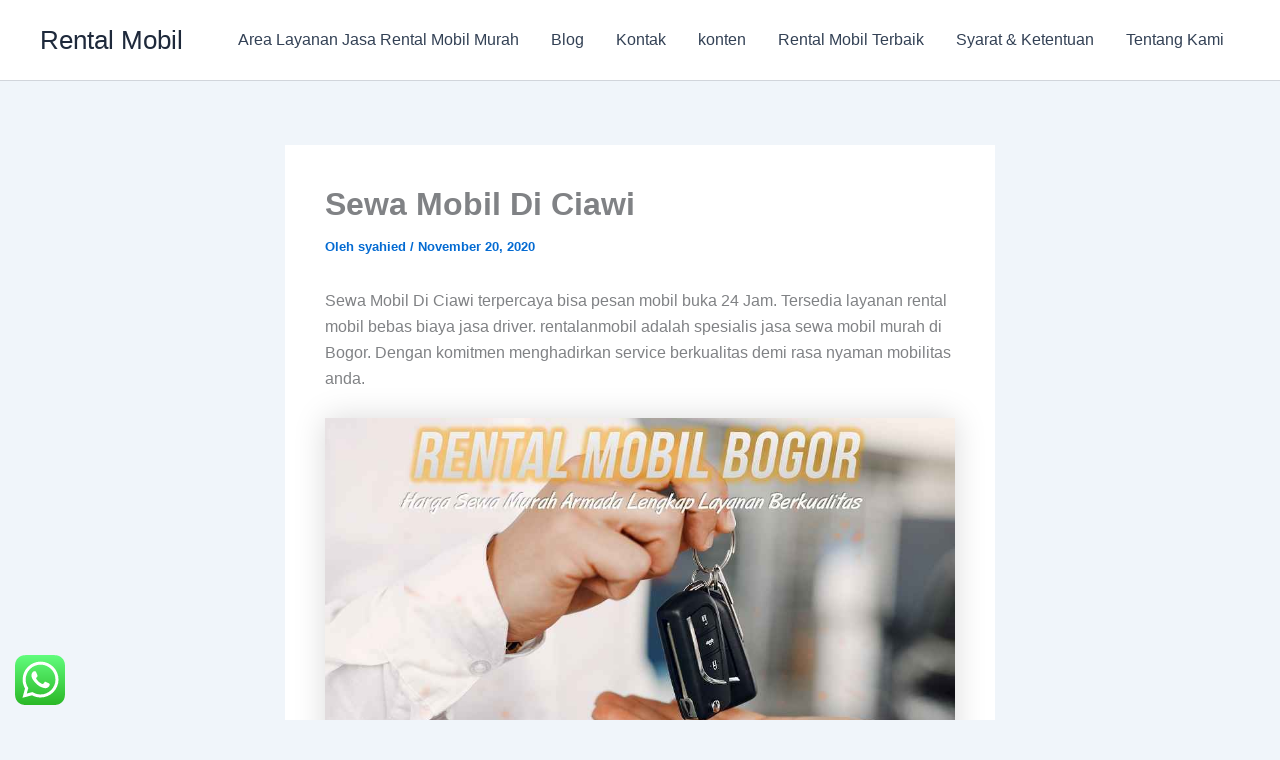

--- FILE ---
content_type: text/html; charset=UTF-8
request_url: https://rentalanmobil.com/sewa-mobil-di-ciawi/
body_size: 43773
content:
<!DOCTYPE html>
<html lang="id" prefix="og: https://ogp.me/ns#">
<head>
<meta charset="UTF-8">
<meta name="viewport" content="width=device-width, initial-scale=1">
	<link rel="profile" href="https://gmpg.org/xfn/11"> 
		<style>img:is([sizes="auto" i], [sizes^="auto," i]) { contain-intrinsic-size: 3000px 1500px }</style>
	
<!-- Optimasi Mesin Pencari oleh Rank Math - https://rankmath.com/ -->
<title>Sewa Mobil Di Ciawi Terdekat 0811 973 778</title>
<meta name="description" content="Sewa Mobil Di Ciawi terpercaya bisa pesan mobil buka 24 Jam. Tersedia layanan rental mobil bebas biaya jasa driver. rentalanmobil adalah spesialis jasa sewa"/>
<meta name="robots" content="follow, index, max-snippet:-1, max-video-preview:-1, max-image-preview:large"/>
<link rel="canonical" href="https://rentalanmobil.com/sewa-mobil-di-ciawi/" />
<meta property="og:locale" content="id_ID" />
<meta property="og:type" content="article" />
<meta property="og:title" content="Sewa Mobil Di Ciawi Terdekat 0811 973 778" />
<meta property="og:description" content="Sewa Mobil Di Ciawi terpercaya bisa pesan mobil buka 24 Jam. Tersedia layanan rental mobil bebas biaya jasa driver. rentalanmobil adalah spesialis jasa sewa" />
<meta property="og:url" content="https://rentalanmobil.com/sewa-mobil-di-ciawi/" />
<meta property="og:site_name" content="Rental Mobil" />
<meta property="article:section" content="Bogor" />
<meta property="og:image" content="https://rentalanmobil.com/wp-content/uploads/2020/07/Pusat-rental-mobil-di-bogor-murah-terdekat-buka-24-jam-rentalanmobil-com.jpg" />
<meta property="og:image:secure_url" content="https://rentalanmobil.com/wp-content/uploads/2020/07/Pusat-rental-mobil-di-bogor-murah-terdekat-buka-24-jam-rentalanmobil-com.jpg" />
<meta property="og:image:width" content="960" />
<meta property="og:image:height" content="720" />
<meta property="og:image:alt" content="[pgp_title]" />
<meta property="og:image:type" content="image/jpeg" />
<meta property="article:published_time" content="2020-11-20T10:13:08+07:00" />
<meta name="twitter:card" content="summary_large_image" />
<meta name="twitter:title" content="Sewa Mobil Di Ciawi Terdekat 0811 973 778" />
<meta name="twitter:description" content="Sewa Mobil Di Ciawi terpercaya bisa pesan mobil buka 24 Jam. Tersedia layanan rental mobil bebas biaya jasa driver. rentalanmobil adalah spesialis jasa sewa" />
<meta name="twitter:image" content="https://rentalanmobil.com/wp-content/uploads/2020/07/Pusat-rental-mobil-di-bogor-murah-terdekat-buka-24-jam-rentalanmobil-com.jpg" />
<script type="application/ld+json" class="rank-math-schema">{"@context":"https://schema.org","@graph":[{"@type":"Organization","@id":"https://rentalanmobil.com/#organization","name":"Rental Mobil"},{"@type":"WebSite","@id":"https://rentalanmobil.com/#website","url":"https://rentalanmobil.com","name":"Rental Mobil","publisher":{"@id":"https://rentalanmobil.com/#organization"},"inLanguage":"id"},{"@type":"ImageObject","@id":"https://rentalanmobil.com/wp-content/uploads/2020/07/Pusat-rental-mobil-di-bogor-murah-terdekat-buka-24-jam-rentalanmobil-com.jpg","url":"https://rentalanmobil.com/wp-content/uploads/2020/07/Pusat-rental-mobil-di-bogor-murah-terdekat-buka-24-jam-rentalanmobil-com.jpg","width":"200","height":"200","inLanguage":"id"},{"@type":"BreadcrumbList","@id":"https://rentalanmobil.com/sewa-mobil-di-ciawi/#breadcrumb","itemListElement":[{"@type":"ListItem","position":"1","item":{"@id":"https://rentalanmobil.com","name":"Home"}},{"@type":"ListItem","position":"2","item":{"@id":"https://rentalanmobil.com/category/bogor/","name":"Bogor"}},{"@type":"ListItem","position":"3","item":{"@id":"https://rentalanmobil.com/sewa-mobil-di-ciawi/","name":"Sewa Mobil Di Ciawi"}}]},{"@type":"WebPage","@id":"https://rentalanmobil.com/sewa-mobil-di-ciawi/#webpage","url":"https://rentalanmobil.com/sewa-mobil-di-ciawi/","name":"Sewa Mobil Di Ciawi Terdekat 0811 973 778","datePublished":"2020-11-20T10:13:08+07:00","dateModified":"2020-11-20T10:13:08+07:00","isPartOf":{"@id":"https://rentalanmobil.com/#website"},"primaryImageOfPage":{"@id":"https://rentalanmobil.com/wp-content/uploads/2020/07/Pusat-rental-mobil-di-bogor-murah-terdekat-buka-24-jam-rentalanmobil-com.jpg"},"inLanguage":"id","breadcrumb":{"@id":"https://rentalanmobil.com/sewa-mobil-di-ciawi/#breadcrumb"}},{"@type":"Person","@id":"https://rentalanmobil.com/sewa-mobil-di-ciawi/#author","name":"syahied","image":{"@type":"ImageObject","@id":"https://secure.gravatar.com/avatar/969de89812c8877495732174a0751a2019b7be70c48724a88f47fd26f0129fb5?s=96&amp;d=mm&amp;r=g","url":"https://secure.gravatar.com/avatar/969de89812c8877495732174a0751a2019b7be70c48724a88f47fd26f0129fb5?s=96&amp;d=mm&amp;r=g","caption":"syahied","inLanguage":"id"},"worksFor":{"@id":"https://rentalanmobil.com/#organization"}},{"@type":"BlogPosting","headline":"Sewa Mobil Di Ciawi Terdekat 0811 973 778","keywords":"Sewa Mobil Di Ciawi","datePublished":"2020-11-20T10:13:08+07:00","dateModified":"2020-11-20T10:13:08+07:00","articleSection":"Bogor","author":{"@id":"https://rentalanmobil.com/sewa-mobil-di-ciawi/#author","name":"syahied"},"publisher":{"@id":"https://rentalanmobil.com/#organization"},"description":"Sewa Mobil Di Ciawi terpercaya bisa pesan mobil buka 24 Jam. Tersedia layanan rental mobil bebas biaya jasa driver. rentalanmobil adalah spesialis jasa sewa","name":"Sewa Mobil Di Ciawi Terdekat 0811 973 778","@id":"https://rentalanmobil.com/sewa-mobil-di-ciawi/#richSnippet","isPartOf":{"@id":"https://rentalanmobil.com/sewa-mobil-di-ciawi/#webpage"},"image":{"@id":"https://rentalanmobil.com/wp-content/uploads/2020/07/Pusat-rental-mobil-di-bogor-murah-terdekat-buka-24-jam-rentalanmobil-com.jpg"},"inLanguage":"id","mainEntityOfPage":{"@id":"https://rentalanmobil.com/sewa-mobil-di-ciawi/#webpage"}}]}</script>
<!-- /Plugin WordPress Rank Math SEO -->

<link rel="alternate" type="application/rss+xml" title="Rental Mobil &raquo; Feed" href="https://rentalanmobil.com/feed/" />
<link rel="alternate" type="application/rss+xml" title="Rental Mobil &raquo; Umpan Komentar" href="https://rentalanmobil.com/comments/feed/" />
<script>
window._wpemojiSettings = {"baseUrl":"https:\/\/s.w.org\/images\/core\/emoji\/16.0.1\/72x72\/","ext":".png","svgUrl":"https:\/\/s.w.org\/images\/core\/emoji\/16.0.1\/svg\/","svgExt":".svg","source":{"concatemoji":"https:\/\/rentalanmobil.com\/wp-includes\/js\/wp-emoji-release.min.js?ver=6.8.3"}};
/*! This file is auto-generated */
!function(s,n){var o,i,e;function c(e){try{var t={supportTests:e,timestamp:(new Date).valueOf()};sessionStorage.setItem(o,JSON.stringify(t))}catch(e){}}function p(e,t,n){e.clearRect(0,0,e.canvas.width,e.canvas.height),e.fillText(t,0,0);var t=new Uint32Array(e.getImageData(0,0,e.canvas.width,e.canvas.height).data),a=(e.clearRect(0,0,e.canvas.width,e.canvas.height),e.fillText(n,0,0),new Uint32Array(e.getImageData(0,0,e.canvas.width,e.canvas.height).data));return t.every(function(e,t){return e===a[t]})}function u(e,t){e.clearRect(0,0,e.canvas.width,e.canvas.height),e.fillText(t,0,0);for(var n=e.getImageData(16,16,1,1),a=0;a<n.data.length;a++)if(0!==n.data[a])return!1;return!0}function f(e,t,n,a){switch(t){case"flag":return n(e,"\ud83c\udff3\ufe0f\u200d\u26a7\ufe0f","\ud83c\udff3\ufe0f\u200b\u26a7\ufe0f")?!1:!n(e,"\ud83c\udde8\ud83c\uddf6","\ud83c\udde8\u200b\ud83c\uddf6")&&!n(e,"\ud83c\udff4\udb40\udc67\udb40\udc62\udb40\udc65\udb40\udc6e\udb40\udc67\udb40\udc7f","\ud83c\udff4\u200b\udb40\udc67\u200b\udb40\udc62\u200b\udb40\udc65\u200b\udb40\udc6e\u200b\udb40\udc67\u200b\udb40\udc7f");case"emoji":return!a(e,"\ud83e\udedf")}return!1}function g(e,t,n,a){var r="undefined"!=typeof WorkerGlobalScope&&self instanceof WorkerGlobalScope?new OffscreenCanvas(300,150):s.createElement("canvas"),o=r.getContext("2d",{willReadFrequently:!0}),i=(o.textBaseline="top",o.font="600 32px Arial",{});return e.forEach(function(e){i[e]=t(o,e,n,a)}),i}function t(e){var t=s.createElement("script");t.src=e,t.defer=!0,s.head.appendChild(t)}"undefined"!=typeof Promise&&(o="wpEmojiSettingsSupports",i=["flag","emoji"],n.supports={everything:!0,everythingExceptFlag:!0},e=new Promise(function(e){s.addEventListener("DOMContentLoaded",e,{once:!0})}),new Promise(function(t){var n=function(){try{var e=JSON.parse(sessionStorage.getItem(o));if("object"==typeof e&&"number"==typeof e.timestamp&&(new Date).valueOf()<e.timestamp+604800&&"object"==typeof e.supportTests)return e.supportTests}catch(e){}return null}();if(!n){if("undefined"!=typeof Worker&&"undefined"!=typeof OffscreenCanvas&&"undefined"!=typeof URL&&URL.createObjectURL&&"undefined"!=typeof Blob)try{var e="postMessage("+g.toString()+"("+[JSON.stringify(i),f.toString(),p.toString(),u.toString()].join(",")+"));",a=new Blob([e],{type:"text/javascript"}),r=new Worker(URL.createObjectURL(a),{name:"wpTestEmojiSupports"});return void(r.onmessage=function(e){c(n=e.data),r.terminate(),t(n)})}catch(e){}c(n=g(i,f,p,u))}t(n)}).then(function(e){for(var t in e)n.supports[t]=e[t],n.supports.everything=n.supports.everything&&n.supports[t],"flag"!==t&&(n.supports.everythingExceptFlag=n.supports.everythingExceptFlag&&n.supports[t]);n.supports.everythingExceptFlag=n.supports.everythingExceptFlag&&!n.supports.flag,n.DOMReady=!1,n.readyCallback=function(){n.DOMReady=!0}}).then(function(){return e}).then(function(){var e;n.supports.everything||(n.readyCallback(),(e=n.source||{}).concatemoji?t(e.concatemoji):e.wpemoji&&e.twemoji&&(t(e.twemoji),t(e.wpemoji)))}))}((window,document),window._wpemojiSettings);
</script>

<link rel='stylesheet' id='astra-theme-css-css' href='https://rentalanmobil.com/wp-content/themes/astra/assets/css/minified/main.min.css?ver=4.11.13' media='all' />
<style id='astra-theme-css-inline-css'>
:root{--ast-post-nav-space:0;--ast-container-default-xlg-padding:2.5em;--ast-container-default-lg-padding:2.5em;--ast-container-default-slg-padding:2em;--ast-container-default-md-padding:2.5em;--ast-container-default-sm-padding:2.5em;--ast-container-default-xs-padding:2.4em;--ast-container-default-xxs-padding:1.8em;--ast-code-block-background:#ECEFF3;--ast-comment-inputs-background:#F9FAFB;--ast-normal-container-width:1200px;--ast-narrow-container-width:750px;--ast-blog-title-font-weight:600;--ast-blog-meta-weight:600;--ast-global-color-primary:var(--ast-global-color-4);--ast-global-color-secondary:var(--ast-global-color-5);--ast-global-color-alternate-background:var(--ast-global-color-6);--ast-global-color-subtle-background:var(--ast-global-color-7);--ast-bg-style-guide:#F8FAFC;--ast-shadow-style-guide:0px 0px 4px 0 #00000057;--ast-global-dark-bg-style:#fff;--ast-global-dark-lfs:#fbfbfb;--ast-widget-bg-color:#fafafa;--ast-wc-container-head-bg-color:#fbfbfb;--ast-title-layout-bg:#eeeeee;--ast-search-border-color:#e7e7e7;--ast-lifter-hover-bg:#e6e6e6;--ast-gallery-block-color:#000;--srfm-color-input-label:var(--ast-global-color-2);}html{font-size:100%;}a{color:var(--ast-global-color-0);}a:hover,a:focus{color:var(--ast-global-color-1);}body,button,input,select,textarea,.ast-button,.ast-custom-button{font-family:-apple-system,BlinkMacSystemFont,Segoe UI,Roboto,Oxygen-Sans,Ubuntu,Cantarell,Helvetica Neue,sans-serif;font-weight:400;font-size:16px;font-size:1rem;line-height:var(--ast-body-line-height,1.65);}blockquote{color:var(--ast-global-color-3);}h1,h2,h3,h4,h5,h6,.entry-content :where(h1,h2,h3,h4,h5,h6),.site-title,.site-title a{font-weight:600;}.ast-site-identity .site-title a{color:var(--ast-global-color-2);}.site-title{font-size:26px;font-size:1.625rem;display:block;}.site-header .site-description{font-size:15px;font-size:0.9375rem;display:none;}.entry-title{font-size:20px;font-size:1.25rem;}.ast-blog-single-element.ast-taxonomy-container a{font-size:14px;font-size:0.875rem;}.ast-blog-meta-container{font-size:13px;font-size:0.8125rem;}.archive .ast-article-post .ast-article-inner,.blog .ast-article-post .ast-article-inner,.archive .ast-article-post .ast-article-inner:hover,.blog .ast-article-post .ast-article-inner:hover{border-top-left-radius:6px;border-top-right-radius:6px;border-bottom-right-radius:6px;border-bottom-left-radius:6px;overflow:hidden;}h1,.entry-content :where(h1){font-size:36px;font-size:2.25rem;font-weight:600;line-height:1.4em;}h2,.entry-content :where(h2){font-size:30px;font-size:1.875rem;font-weight:600;line-height:1.3em;}h3,.entry-content :where(h3){font-size:24px;font-size:1.5rem;font-weight:600;line-height:1.3em;}h4,.entry-content :where(h4){font-size:20px;font-size:1.25rem;line-height:1.2em;font-weight:600;}h5,.entry-content :where(h5){font-size:18px;font-size:1.125rem;line-height:1.2em;font-weight:600;}h6,.entry-content :where(h6){font-size:16px;font-size:1rem;line-height:1.25em;font-weight:600;}::selection{background-color:var(--ast-global-color-0);color:#ffffff;}body,h1,h2,h3,h4,h5,h6,.entry-title a,.entry-content :where(h1,h2,h3,h4,h5,h6){color:var(--ast-global-color-3);}.tagcloud a:hover,.tagcloud a:focus,.tagcloud a.current-item{color:#ffffff;border-color:var(--ast-global-color-0);background-color:var(--ast-global-color-0);}input:focus,input[type="text"]:focus,input[type="email"]:focus,input[type="url"]:focus,input[type="password"]:focus,input[type="reset"]:focus,input[type="search"]:focus,textarea:focus{border-color:var(--ast-global-color-0);}input[type="radio"]:checked,input[type=reset],input[type="checkbox"]:checked,input[type="checkbox"]:hover:checked,input[type="checkbox"]:focus:checked,input[type=range]::-webkit-slider-thumb{border-color:var(--ast-global-color-0);background-color:var(--ast-global-color-0);box-shadow:none;}.site-footer a:hover + .post-count,.site-footer a:focus + .post-count{background:var(--ast-global-color-0);border-color:var(--ast-global-color-0);}.single .nav-links .nav-previous,.single .nav-links .nav-next{color:var(--ast-global-color-0);}.entry-meta,.entry-meta *{line-height:1.45;color:var(--ast-global-color-0);font-weight:600;}.entry-meta a:not(.ast-button):hover,.entry-meta a:not(.ast-button):hover *,.entry-meta a:not(.ast-button):focus,.entry-meta a:not(.ast-button):focus *,.page-links > .page-link,.page-links .page-link:hover,.post-navigation a:hover{color:var(--ast-global-color-1);}#cat option,.secondary .calendar_wrap thead a,.secondary .calendar_wrap thead a:visited{color:var(--ast-global-color-0);}.secondary .calendar_wrap #today,.ast-progress-val span{background:var(--ast-global-color-0);}.secondary a:hover + .post-count,.secondary a:focus + .post-count{background:var(--ast-global-color-0);border-color:var(--ast-global-color-0);}.calendar_wrap #today > a{color:#ffffff;}.page-links .page-link,.single .post-navigation a{color:var(--ast-global-color-3);}.ast-search-menu-icon .search-form button.search-submit{padding:0 4px;}.ast-search-menu-icon form.search-form{padding-right:0;}.ast-search-menu-icon.slide-search input.search-field{width:0;}.ast-header-search .ast-search-menu-icon.ast-dropdown-active .search-form,.ast-header-search .ast-search-menu-icon.ast-dropdown-active .search-field:focus{transition:all 0.2s;}.search-form input.search-field:focus{outline:none;}.ast-search-menu-icon .search-form button.search-submit:focus,.ast-theme-transparent-header .ast-header-search .ast-dropdown-active .ast-icon,.ast-theme-transparent-header .ast-inline-search .search-field:focus .ast-icon{color:var(--ast-global-color-1);}.ast-header-search .slide-search .search-form{border:2px solid var(--ast-global-color-0);}.ast-header-search .slide-search .search-field{background-color:(--ast-global-dark-bg-style);}.ast-archive-title{color:var(--ast-global-color-2);}.widget-title{font-size:22px;font-size:1.375rem;color:var(--ast-global-color-2);}.ast-single-post .entry-content a,.ast-comment-content a:not(.ast-comment-edit-reply-wrap a){text-decoration:underline;}.ast-single-post .entry-content .uagb-tab a,.ast-single-post .entry-content .uagb-ifb-cta a,.ast-single-post .entry-content .uabb-module-content a,.ast-single-post .entry-content .uagb-post-grid a,.ast-single-post .entry-content .uagb-timeline a,.ast-single-post .entry-content .uagb-toc__wrap a,.ast-single-post .entry-content .uagb-taxomony-box a,.entry-content .wp-block-latest-posts > li > a,.ast-single-post .entry-content .wp-block-file__button,a.ast-post-filter-single,.ast-single-post .ast-comment-content .comment-reply-link,.ast-single-post .ast-comment-content .comment-edit-link{text-decoration:none;}.ast-search-menu-icon.slide-search a:focus-visible:focus-visible,.astra-search-icon:focus-visible,#close:focus-visible,a:focus-visible,.ast-menu-toggle:focus-visible,.site .skip-link:focus-visible,.wp-block-loginout input:focus-visible,.wp-block-search.wp-block-search__button-inside .wp-block-search__inside-wrapper,.ast-header-navigation-arrow:focus-visible,.ast-orders-table__row .ast-orders-table__cell:focus-visible,a#ast-apply-coupon:focus-visible,#ast-apply-coupon:focus-visible,#close:focus-visible,.button.search-submit:focus-visible,#search_submit:focus,.normal-search:focus-visible,.ast-header-account-wrap:focus-visible,.astra-cart-drawer-close:focus,.ast-single-variation:focus,.ast-button:focus{outline-style:dotted;outline-color:inherit;outline-width:thin;}input:focus,input[type="text"]:focus,input[type="email"]:focus,input[type="url"]:focus,input[type="password"]:focus,input[type="reset"]:focus,input[type="search"]:focus,input[type="number"]:focus,textarea:focus,.wp-block-search__input:focus,[data-section="section-header-mobile-trigger"] .ast-button-wrap .ast-mobile-menu-trigger-minimal:focus,.ast-mobile-popup-drawer.active .menu-toggle-close:focus,#ast-scroll-top:focus,#coupon_code:focus,#ast-coupon-code:focus{border-style:dotted;border-color:inherit;border-width:thin;}input{outline:none;}.ast-logo-title-inline .site-logo-img{padding-right:1em;}body .ast-oembed-container *{position:absolute;top:0;width:100%;height:100%;left:0;}body .wp-block-embed-pocket-casts .ast-oembed-container *{position:unset;}.ast-single-post-featured-section + article {margin-top: 2em;}.site-content .ast-single-post-featured-section img {width: 100%;overflow: hidden;object-fit: cover;}.ast-separate-container .site-content .ast-single-post-featured-section + article {margin-top: -80px;z-index: 9;position: relative;border-radius: 4px;}@media (min-width: 922px) {.ast-no-sidebar .site-content .ast-article-image-container--wide {margin-left: -120px;margin-right: -120px;max-width: unset;width: unset;}.ast-left-sidebar .site-content .ast-article-image-container--wide,.ast-right-sidebar .site-content .ast-article-image-container--wide {margin-left: -10px;margin-right: -10px;}.site-content .ast-article-image-container--full {margin-left: calc( -50vw + 50%);margin-right: calc( -50vw + 50%);max-width: 100vw;width: 100vw;}.ast-left-sidebar .site-content .ast-article-image-container--full,.ast-right-sidebar .site-content .ast-article-image-container--full {margin-left: -10px;margin-right: -10px;max-width: inherit;width: auto;}}.site > .ast-single-related-posts-container {margin-top: 0;}@media (min-width: 922px) {.ast-desktop .ast-container--narrow {max-width: var(--ast-narrow-container-width);margin: 0 auto;}}input[type="text"],input[type="number"],input[type="email"],input[type="url"],input[type="password"],input[type="search"],input[type=reset],input[type=tel],input[type=date],select,textarea{font-size:16px;font-style:normal;font-weight:400;line-height:24px;width:100%;padding:12px 16px;border-radius:4px;box-shadow:0px 1px 2px 0px rgba(0,0,0,0.05);color:var(--ast-form-input-text,#475569);}input[type="text"],input[type="number"],input[type="email"],input[type="url"],input[type="password"],input[type="search"],input[type=reset],input[type=tel],input[type=date],select{height:40px;}input[type="date"]{border-width:1px;border-style:solid;border-color:var(--ast-border-color);background:var( --ast-global-color-secondary,--ast-global-color-5 );}input[type="text"]:focus,input[type="number"]:focus,input[type="email"]:focus,input[type="url"]:focus,input[type="password"]:focus,input[type="search"]:focus,input[type=reset]:focus,input[type="tel"]:focus,input[type="date"]:focus,select:focus,textarea:focus{border-color:#046BD2;box-shadow:none;outline:none;color:var(--ast-form-input-focus-text,#475569);}label,legend{color:#111827;font-size:14px;font-style:normal;font-weight:500;line-height:20px;}select{padding:6px 10px;}fieldset{padding:30px;border-radius:4px;}button,.ast-button,.button,input[type="button"],input[type="reset"],input[type="submit"],a:where(.wp-block-button__link){border-radius:4px;box-shadow:0px 1px 2px 0px rgba(0,0,0,0.05);}:root{--ast-comment-inputs-background:#FFF;}::placeholder{color:var(--ast-form-field-color,#9CA3AF);}::-ms-input-placeholder{color:var(--ast-form-field-color,#9CA3AF);}@media (max-width:921.9px){#ast-desktop-header{display:none;}}@media (min-width:922px){#ast-mobile-header{display:none;}}.wp-block-buttons.aligncenter{justify-content:center;}@media (max-width:921px){.ast-theme-transparent-header #primary,.ast-theme-transparent-header #secondary{padding:0;}}@media (max-width:921px){.ast-plain-container.ast-no-sidebar #primary{padding:0;}}.ast-plain-container.ast-no-sidebar #primary{margin-top:0;margin-bottom:0;}@media (min-width:1200px){.ast-plain-container.ast-no-sidebar #primary{margin-top:60px;margin-bottom:60px;}}.wp-block-button.is-style-outline .wp-block-button__link{border-color:var(--ast-global-color-0);}div.wp-block-button.is-style-outline > .wp-block-button__link:not(.has-text-color),div.wp-block-button.wp-block-button__link.is-style-outline:not(.has-text-color){color:var(--ast-global-color-0);}.wp-block-button.is-style-outline .wp-block-button__link:hover,.wp-block-buttons .wp-block-button.is-style-outline .wp-block-button__link:focus,.wp-block-buttons .wp-block-button.is-style-outline > .wp-block-button__link:not(.has-text-color):hover,.wp-block-buttons .wp-block-button.wp-block-button__link.is-style-outline:not(.has-text-color):hover{color:#ffffff;background-color:var(--ast-global-color-1);border-color:var(--ast-global-color-1);}.post-page-numbers.current .page-link,.ast-pagination .page-numbers.current{color:#ffffff;border-color:var(--ast-global-color-0);background-color:var(--ast-global-color-0);}.wp-block-buttons .wp-block-button.is-style-outline .wp-block-button__link.wp-element-button,.ast-outline-button,.wp-block-uagb-buttons-child .uagb-buttons-repeater.ast-outline-button{border-color:var(--ast-global-color-0);border-top-width:2px;border-right-width:2px;border-bottom-width:2px;border-left-width:2px;font-family:inherit;font-weight:500;font-size:16px;font-size:1rem;line-height:1em;padding-top:13px;padding-right:30px;padding-bottom:13px;padding-left:30px;}.wp-block-buttons .wp-block-button.is-style-outline > .wp-block-button__link:not(.has-text-color),.wp-block-buttons .wp-block-button.wp-block-button__link.is-style-outline:not(.has-text-color),.ast-outline-button{color:var(--ast-global-color-0);}.wp-block-button.is-style-outline .wp-block-button__link:hover,.wp-block-buttons .wp-block-button.is-style-outline .wp-block-button__link:focus,.wp-block-buttons .wp-block-button.is-style-outline > .wp-block-button__link:not(.has-text-color):hover,.wp-block-buttons .wp-block-button.wp-block-button__link.is-style-outline:not(.has-text-color):hover,.ast-outline-button:hover,.ast-outline-button:focus,.wp-block-uagb-buttons-child .uagb-buttons-repeater.ast-outline-button:hover,.wp-block-uagb-buttons-child .uagb-buttons-repeater.ast-outline-button:focus{color:#ffffff;background-color:var(--ast-global-color-1);border-color:var(--ast-global-color-1);}.ast-single-post .entry-content a.ast-outline-button,.ast-single-post .entry-content .is-style-outline>.wp-block-button__link{text-decoration:none;}.wp-block-button .wp-block-button__link.wp-element-button.is-style-outline:not(.has-background),.wp-block-button.is-style-outline>.wp-block-button__link.wp-element-button:not(.has-background),.ast-outline-button{background-color:transparent;}.uagb-buttons-repeater.ast-outline-button{border-radius:9999px;}@media (max-width:921px){.wp-block-buttons .wp-block-button.is-style-outline .wp-block-button__link.wp-element-button,.ast-outline-button,.wp-block-uagb-buttons-child .uagb-buttons-repeater.ast-outline-button{padding-top:12px;padding-right:28px;padding-bottom:12px;padding-left:28px;}}@media (max-width:544px){.wp-block-buttons .wp-block-button.is-style-outline .wp-block-button__link.wp-element-button,.ast-outline-button,.wp-block-uagb-buttons-child .uagb-buttons-repeater.ast-outline-button{padding-top:10px;padding-right:24px;padding-bottom:10px;padding-left:24px;}}.entry-content[data-ast-blocks-layout] > figure{margin-bottom:1em;}h1.widget-title{font-weight:600;}h2.widget-title{font-weight:600;}h3.widget-title{font-weight:600;}#page{display:flex;flex-direction:column;min-height:100vh;}.ast-404-layout-1 h1.page-title{color:var(--ast-global-color-2);}.single .post-navigation a{line-height:1em;height:inherit;}.error-404 .page-sub-title{font-size:1.5rem;font-weight:inherit;}.search .site-content .content-area .search-form{margin-bottom:0;}#page .site-content{flex-grow:1;}.widget{margin-bottom:1.25em;}#secondary li{line-height:1.5em;}#secondary .wp-block-group h2{margin-bottom:0.7em;}#secondary h2{font-size:1.7rem;}.ast-separate-container .ast-article-post,.ast-separate-container .ast-article-single,.ast-separate-container .comment-respond{padding:2.5em;}.ast-separate-container .ast-article-single .ast-article-single{padding:0;}.ast-article-single .wp-block-post-template-is-layout-grid{padding-left:0;}.ast-separate-container .comments-title,.ast-narrow-container .comments-title{padding:1.5em 2em;}.ast-page-builder-template .comment-form-textarea,.ast-comment-formwrap .ast-grid-common-col{padding:0;}.ast-comment-formwrap{padding:0;display:inline-flex;column-gap:20px;width:100%;margin-left:0;margin-right:0;}.comments-area textarea#comment:focus,.comments-area textarea#comment:active,.comments-area .ast-comment-formwrap input[type="text"]:focus,.comments-area .ast-comment-formwrap input[type="text"]:active {box-shadow:none;outline:none;}.archive.ast-page-builder-template .entry-header{margin-top:2em;}.ast-page-builder-template .ast-comment-formwrap{width:100%;}.entry-title{margin-bottom:0.6em;}.ast-archive-description p{font-size:inherit;font-weight:inherit;line-height:inherit;}.ast-article-single img{box-shadow:0 0 30px 0 rgba(0,0,0,.15);-webkit-box-shadow:0 0 30px 0 rgba(0,0,0,.15);-moz-box-shadow:0 0 30px 0 rgba(0,0,0,.15);}.ast-separate-container .ast-comment-list li.depth-1,.hentry{margin-bottom:1.5em;}.site-content section.ast-archive-description{margin-bottom:2em;}@media (min-width:921px){.ast-left-sidebar.ast-page-builder-template #secondary,.archive.ast-right-sidebar.ast-page-builder-template .site-main{padding-left:20px;padding-right:20px;}}@media (max-width:544px){.ast-comment-formwrap.ast-row{column-gap:10px;display:inline-block;}#ast-commentform .ast-grid-common-col{position:relative;width:100%;}}@media (min-width:1201px){.ast-separate-container .ast-article-post,.ast-separate-container .ast-article-single,.ast-separate-container .ast-author-box,.ast-separate-container .ast-404-layout-1,.ast-separate-container .no-results{padding:2.5em;}}@media (max-width:921px){.ast-left-sidebar #content > .ast-container{display:flex;flex-direction:column-reverse;width:100%;}}@media (min-width:922px){.ast-separate-container.ast-right-sidebar #primary,.ast-separate-container.ast-left-sidebar #primary{border:0;}.search-no-results.ast-separate-container #primary{margin-bottom:4em;}}.elementor-widget-button .elementor-button{border-style:solid;text-decoration:none;border-top-width:0;border-right-width:0;border-left-width:0;border-bottom-width:0;}.elementor-button.elementor-size-sm,.elementor-button.elementor-size-xs,.elementor-button.elementor-size-md,.elementor-button.elementor-size-lg,.elementor-button.elementor-size-xl,.elementor-button{padding-top:15px;padding-right:30px;padding-bottom:15px;padding-left:30px;}@media (max-width:921px){.elementor-widget-button .elementor-button.elementor-size-sm,.elementor-widget-button .elementor-button.elementor-size-xs,.elementor-widget-button .elementor-button.elementor-size-md,.elementor-widget-button .elementor-button.elementor-size-lg,.elementor-widget-button .elementor-button.elementor-size-xl,.elementor-widget-button .elementor-button{padding-top:14px;padding-right:28px;padding-bottom:14px;padding-left:28px;}}@media (max-width:544px){.elementor-widget-button .elementor-button.elementor-size-sm,.elementor-widget-button .elementor-button.elementor-size-xs,.elementor-widget-button .elementor-button.elementor-size-md,.elementor-widget-button .elementor-button.elementor-size-lg,.elementor-widget-button .elementor-button.elementor-size-xl,.elementor-widget-button .elementor-button{padding-top:12px;padding-right:24px;padding-bottom:12px;padding-left:24px;}}.elementor-widget-button .elementor-button{border-color:var(--ast-global-color-0);background-color:var(--ast-global-color-0);}.elementor-widget-button .elementor-button:hover,.elementor-widget-button .elementor-button:focus{color:#ffffff;background-color:var(--ast-global-color-1);border-color:var(--ast-global-color-1);}.wp-block-button .wp-block-button__link ,.elementor-widget-button .elementor-button,.elementor-widget-button .elementor-button:visited{color:#ffffff;}.elementor-widget-button .elementor-button{font-weight:500;font-size:16px;font-size:1rem;line-height:1em;}body .elementor-button.elementor-size-sm,body .elementor-button.elementor-size-xs,body .elementor-button.elementor-size-md,body .elementor-button.elementor-size-lg,body .elementor-button.elementor-size-xl,body .elementor-button{font-size:16px;font-size:1rem;}.wp-block-button .wp-block-button__link:hover,.wp-block-button .wp-block-button__link:focus{color:#ffffff;background-color:var(--ast-global-color-1);border-color:var(--ast-global-color-1);}.wp-block-button .wp-block-button__link,.wp-block-search .wp-block-search__button,body .wp-block-file .wp-block-file__button{border-color:var(--ast-global-color-0);background-color:var(--ast-global-color-0);color:#ffffff;font-family:inherit;font-weight:500;line-height:1em;font-size:16px;font-size:1rem;padding-top:15px;padding-right:30px;padding-bottom:15px;padding-left:30px;}.ast-single-post .entry-content .wp-block-button .wp-block-button__link,.ast-single-post .entry-content .wp-block-search .wp-block-search__button,body .entry-content .wp-block-file .wp-block-file__button{text-decoration:none;}@media (max-width:921px){.wp-block-button .wp-block-button__link,.wp-block-search .wp-block-search__button,body .wp-block-file .wp-block-file__button{padding-top:14px;padding-right:28px;padding-bottom:14px;padding-left:28px;}}@media (max-width:544px){.wp-block-button .wp-block-button__link,.wp-block-search .wp-block-search__button,body .wp-block-file .wp-block-file__button{padding-top:12px;padding-right:24px;padding-bottom:12px;padding-left:24px;}}.menu-toggle,button,.ast-button,.ast-custom-button,.button,input#submit,input[type="button"],input[type="submit"],input[type="reset"],#comments .submit,.search .search-submit,form[CLASS*="wp-block-search__"].wp-block-search .wp-block-search__inside-wrapper .wp-block-search__button,body .wp-block-file .wp-block-file__button,.search .search-submit{border-style:solid;border-top-width:0;border-right-width:0;border-left-width:0;border-bottom-width:0;color:#ffffff;border-color:var(--ast-global-color-0);background-color:var(--ast-global-color-0);padding-top:15px;padding-right:30px;padding-bottom:15px;padding-left:30px;font-family:inherit;font-weight:500;font-size:16px;font-size:1rem;line-height:1em;}button:focus,.menu-toggle:hover,button:hover,.ast-button:hover,.ast-custom-button:hover .button:hover,.ast-custom-button:hover ,input[type=reset]:hover,input[type=reset]:focus,input#submit:hover,input#submit:focus,input[type="button"]:hover,input[type="button"]:focus,input[type="submit"]:hover,input[type="submit"]:focus,form[CLASS*="wp-block-search__"].wp-block-search .wp-block-search__inside-wrapper .wp-block-search__button:hover,form[CLASS*="wp-block-search__"].wp-block-search .wp-block-search__inside-wrapper .wp-block-search__button:focus,body .wp-block-file .wp-block-file__button:hover,body .wp-block-file .wp-block-file__button:focus{color:#ffffff;background-color:var(--ast-global-color-1);border-color:var(--ast-global-color-1);}form[CLASS*="wp-block-search__"].wp-block-search .wp-block-search__inside-wrapper .wp-block-search__button.has-icon{padding-top:calc(15px - 3px);padding-right:calc(30px - 3px);padding-bottom:calc(15px - 3px);padding-left:calc(30px - 3px);}@media (max-width:921px){.menu-toggle,button,.ast-button,.ast-custom-button,.button,input#submit,input[type="button"],input[type="submit"],input[type="reset"],#comments .submit,.search .search-submit,form[CLASS*="wp-block-search__"].wp-block-search .wp-block-search__inside-wrapper .wp-block-search__button,body .wp-block-file .wp-block-file__button,.search .search-submit{padding-top:14px;padding-right:28px;padding-bottom:14px;padding-left:28px;}}@media (max-width:544px){.menu-toggle,button,.ast-button,.ast-custom-button,.button,input#submit,input[type="button"],input[type="submit"],input[type="reset"],#comments .submit,.search .search-submit,form[CLASS*="wp-block-search__"].wp-block-search .wp-block-search__inside-wrapper .wp-block-search__button,body .wp-block-file .wp-block-file__button,.search .search-submit{padding-top:12px;padding-right:24px;padding-bottom:12px;padding-left:24px;}}@media (max-width:921px){.ast-mobile-header-stack .main-header-bar .ast-search-menu-icon{display:inline-block;}.ast-header-break-point.ast-header-custom-item-outside .ast-mobile-header-stack .main-header-bar .ast-search-icon{margin:0;}.ast-comment-avatar-wrap img{max-width:2.5em;}.ast-comment-meta{padding:0 1.8888em 1.3333em;}}@media (min-width:544px){.ast-container{max-width:100%;}}@media (max-width:544px){.ast-separate-container .ast-article-post,.ast-separate-container .ast-article-single,.ast-separate-container .comments-title,.ast-separate-container .ast-archive-description{padding:1.5em 1em;}.ast-separate-container #content .ast-container{padding-left:0.54em;padding-right:0.54em;}.ast-separate-container .ast-comment-list .bypostauthor{padding:.5em;}.ast-search-menu-icon.ast-dropdown-active .search-field{width:170px;}} #ast-mobile-header .ast-site-header-cart-li a{pointer-events:none;}.ast-separate-container{background-color:var(--ast-global-color-5);}@media (max-width:921px){.site-title{display:block;}.site-header .site-description{display:none;}h1,.entry-content :where(h1){font-size:30px;font-size:1.875rem;}h2,.entry-content :where(h2){font-size:25px;font-size:1.5625rem;}h3,.entry-content :where(h3){font-size:20px;font-size:1.25rem;}}@media (max-width:544px){.site-title{display:block;}.site-header .site-description{display:none;}h1,.entry-content :where(h1){font-size:30px;font-size:1.875rem;}h2,.entry-content :where(h2){font-size:25px;font-size:1.5625rem;}h3,.entry-content :where(h3){font-size:20px;font-size:1.25rem;}}@media (max-width:921px){html{font-size:91.2%;}}@media (max-width:544px){html{font-size:91.2%;}}@media (min-width:922px){.ast-container{max-width:1240px;}}@media (min-width:922px){.ast-narrow-container .site-content > .ast-container{max-width:750px;}}@media (min-width:922px){.ast-narrow-container .site-content > .ast-container{max-width:750px;}}@media (min-width:922px){.site-content .ast-container{display:flex;}}@media (max-width:921px){.site-content .ast-container{flex-direction:column;}}.entry-content :where(h1,h2,h3,h4,h5,h6){clear:none;}@media (min-width:922px){.main-header-menu .sub-menu .menu-item.ast-left-align-sub-menu:hover > .sub-menu,.main-header-menu .sub-menu .menu-item.ast-left-align-sub-menu.focus > .sub-menu{margin-left:-0px;}}.entry-content li > p{margin-bottom:0;}.site .comments-area{padding-bottom:2em;margin-top:2em;}.wp-block-file {display: flex;align-items: center;flex-wrap: wrap;justify-content: space-between;}.wp-block-pullquote {border: none;}.wp-block-pullquote blockquote::before {content: "\201D";font-family: "Helvetica",sans-serif;display: flex;transform: rotate( 180deg );font-size: 6rem;font-style: normal;line-height: 1;font-weight: bold;align-items: center;justify-content: center;}.has-text-align-right > blockquote::before {justify-content: flex-start;}.has-text-align-left > blockquote::before {justify-content: flex-end;}figure.wp-block-pullquote.is-style-solid-color blockquote {max-width: 100%;text-align: inherit;}:root {--wp--custom--ast-default-block-top-padding: 3em;--wp--custom--ast-default-block-right-padding: 3em;--wp--custom--ast-default-block-bottom-padding: 3em;--wp--custom--ast-default-block-left-padding: 3em;--wp--custom--ast-container-width: 1200px;--wp--custom--ast-content-width-size: 1200px;--wp--custom--ast-wide-width-size: calc(1200px + var(--wp--custom--ast-default-block-left-padding) + var(--wp--custom--ast-default-block-right-padding));}.ast-narrow-container {--wp--custom--ast-content-width-size: 750px;--wp--custom--ast-wide-width-size: 750px;}@media(max-width: 921px) {:root {--wp--custom--ast-default-block-top-padding: 3em;--wp--custom--ast-default-block-right-padding: 2em;--wp--custom--ast-default-block-bottom-padding: 3em;--wp--custom--ast-default-block-left-padding: 2em;}}@media(max-width: 544px) {:root {--wp--custom--ast-default-block-top-padding: 3em;--wp--custom--ast-default-block-right-padding: 1.5em;--wp--custom--ast-default-block-bottom-padding: 3em;--wp--custom--ast-default-block-left-padding: 1.5em;}}.entry-content > .wp-block-group,.entry-content > .wp-block-cover,.entry-content > .wp-block-columns {padding-top: var(--wp--custom--ast-default-block-top-padding);padding-right: var(--wp--custom--ast-default-block-right-padding);padding-bottom: var(--wp--custom--ast-default-block-bottom-padding);padding-left: var(--wp--custom--ast-default-block-left-padding);}.ast-plain-container.ast-no-sidebar .entry-content > .alignfull,.ast-page-builder-template .ast-no-sidebar .entry-content > .alignfull {margin-left: calc( -50vw + 50%);margin-right: calc( -50vw + 50%);max-width: 100vw;width: 100vw;}.ast-plain-container.ast-no-sidebar .entry-content .alignfull .alignfull,.ast-page-builder-template.ast-no-sidebar .entry-content .alignfull .alignfull,.ast-plain-container.ast-no-sidebar .entry-content .alignfull .alignwide,.ast-page-builder-template.ast-no-sidebar .entry-content .alignfull .alignwide,.ast-plain-container.ast-no-sidebar .entry-content .alignwide .alignfull,.ast-page-builder-template.ast-no-sidebar .entry-content .alignwide .alignfull,.ast-plain-container.ast-no-sidebar .entry-content .alignwide .alignwide,.ast-page-builder-template.ast-no-sidebar .entry-content .alignwide .alignwide,.ast-plain-container.ast-no-sidebar .entry-content .wp-block-column .alignfull,.ast-page-builder-template.ast-no-sidebar .entry-content .wp-block-column .alignfull,.ast-plain-container.ast-no-sidebar .entry-content .wp-block-column .alignwide,.ast-page-builder-template.ast-no-sidebar .entry-content .wp-block-column .alignwide {margin-left: auto;margin-right: auto;width: 100%;}[data-ast-blocks-layout] .wp-block-separator:not(.is-style-dots) {height: 0;}[data-ast-blocks-layout] .wp-block-separator {margin: 20px auto;}[data-ast-blocks-layout] .wp-block-separator:not(.is-style-wide):not(.is-style-dots) {max-width: 100px;}[data-ast-blocks-layout] .wp-block-separator.has-background {padding: 0;}.entry-content[data-ast-blocks-layout] > * {max-width: var(--wp--custom--ast-content-width-size);margin-left: auto;margin-right: auto;}.entry-content[data-ast-blocks-layout] > .alignwide {max-width: var(--wp--custom--ast-wide-width-size);}.entry-content[data-ast-blocks-layout] .alignfull {max-width: none;}.entry-content .wp-block-columns {margin-bottom: 0;}blockquote {margin: 1.5em;border-color: rgba(0,0,0,0.05);}.wp-block-quote:not(.has-text-align-right):not(.has-text-align-center) {border-left: 5px solid rgba(0,0,0,0.05);}.has-text-align-right > blockquote,blockquote.has-text-align-right {border-right: 5px solid rgba(0,0,0,0.05);}.has-text-align-left > blockquote,blockquote.has-text-align-left {border-left: 5px solid rgba(0,0,0,0.05);}.wp-block-site-tagline,.wp-block-latest-posts .read-more {margin-top: 15px;}.wp-block-loginout p label {display: block;}.wp-block-loginout p:not(.login-remember):not(.login-submit) input {width: 100%;}.wp-block-loginout input:focus {border-color: transparent;}.wp-block-loginout input:focus {outline: thin dotted;}.entry-content .wp-block-media-text .wp-block-media-text__content {padding: 0 0 0 8%;}.entry-content .wp-block-media-text.has-media-on-the-right .wp-block-media-text__content {padding: 0 8% 0 0;}.entry-content .wp-block-media-text.has-background .wp-block-media-text__content {padding: 8%;}.entry-content .wp-block-cover:not([class*="background-color"]):not(.has-text-color.has-link-color) .wp-block-cover__inner-container,.entry-content .wp-block-cover:not([class*="background-color"]) .wp-block-cover-image-text,.entry-content .wp-block-cover:not([class*="background-color"]) .wp-block-cover-text,.entry-content .wp-block-cover-image:not([class*="background-color"]) .wp-block-cover__inner-container,.entry-content .wp-block-cover-image:not([class*="background-color"]) .wp-block-cover-image-text,.entry-content .wp-block-cover-image:not([class*="background-color"]) .wp-block-cover-text {color: var(--ast-global-color-primary,var(--ast-global-color-5));}.wp-block-loginout .login-remember input {width: 1.1rem;height: 1.1rem;margin: 0 5px 4px 0;vertical-align: middle;}.wp-block-latest-posts > li > *:first-child,.wp-block-latest-posts:not(.is-grid) > li:first-child {margin-top: 0;}.entry-content > .wp-block-buttons,.entry-content > .wp-block-uagb-buttons {margin-bottom: 1.5em;}.wp-block-search__inside-wrapper .wp-block-search__input {padding: 0 10px;color: var(--ast-global-color-3);background: var(--ast-global-color-primary,var(--ast-global-color-5));border-color: var(--ast-border-color);}.wp-block-latest-posts .read-more {margin-bottom: 1.5em;}.wp-block-search__no-button .wp-block-search__inside-wrapper .wp-block-search__input {padding-top: 5px;padding-bottom: 5px;}.wp-block-latest-posts .wp-block-latest-posts__post-date,.wp-block-latest-posts .wp-block-latest-posts__post-author {font-size: 1rem;}.wp-block-latest-posts > li > *,.wp-block-latest-posts:not(.is-grid) > li {margin-top: 12px;margin-bottom: 12px;}.ast-page-builder-template .entry-content[data-ast-blocks-layout] > *,.ast-page-builder-template .entry-content[data-ast-blocks-layout] > .alignfull:where(:not(.wp-block-group):not(.uagb-is-root-container):not(.spectra-is-root-container)) > * {max-width: none;}.ast-page-builder-template .entry-content[data-ast-blocks-layout] > .alignwide:where(:not(.uagb-is-root-container):not(.spectra-is-root-container)) > * {max-width: var(--wp--custom--ast-wide-width-size);}.ast-page-builder-template .entry-content[data-ast-blocks-layout] > .inherit-container-width > *,.ast-page-builder-template .entry-content[data-ast-blocks-layout] > *:not(.wp-block-group):where(:not(.uagb-is-root-container):not(.spectra-is-root-container)) > *,.entry-content[data-ast-blocks-layout] > .wp-block-cover .wp-block-cover__inner-container {max-width: none ;margin-left: auto;margin-right: auto;}.entry-content[data-ast-blocks-layout] .wp-block-cover:not(.alignleft):not(.alignright) {width: auto;}@media(max-width: 1200px) {.ast-separate-container .entry-content > .alignfull,.ast-separate-container .entry-content[data-ast-blocks-layout] > .alignwide,.ast-plain-container .entry-content[data-ast-blocks-layout] > .alignwide,.ast-plain-container .entry-content .alignfull {margin-left: calc(-1 * min(var(--ast-container-default-xlg-padding),20px)) ;margin-right: calc(-1 * min(var(--ast-container-default-xlg-padding),20px));}}@media(min-width: 1201px) {.ast-separate-container .entry-content > .alignfull {margin-left: calc(-1 * var(--ast-container-default-xlg-padding) );margin-right: calc(-1 * var(--ast-container-default-xlg-padding) );}.ast-separate-container .entry-content[data-ast-blocks-layout] > .alignwide,.ast-plain-container .entry-content[data-ast-blocks-layout] > .alignwide {margin-left: auto;margin-right: auto;}}@media(min-width: 921px) {.ast-separate-container .entry-content .wp-block-group.alignwide:not(.inherit-container-width) > :where(:not(.alignleft):not(.alignright)),.ast-plain-container .entry-content .wp-block-group.alignwide:not(.inherit-container-width) > :where(:not(.alignleft):not(.alignright)) {max-width: calc( var(--wp--custom--ast-content-width-size) + 80px );}.ast-plain-container.ast-right-sidebar .entry-content[data-ast-blocks-layout] .alignfull,.ast-plain-container.ast-left-sidebar .entry-content[data-ast-blocks-layout] .alignfull {margin-left: -60px;margin-right: -60px;}}@media(min-width: 544px) {.entry-content > .alignleft {margin-right: 20px;}.entry-content > .alignright {margin-left: 20px;}}@media (max-width:544px){.wp-block-columns .wp-block-column:not(:last-child){margin-bottom:20px;}.wp-block-latest-posts{margin:0;}}@media( max-width: 600px ) {.entry-content .wp-block-media-text .wp-block-media-text__content,.entry-content .wp-block-media-text.has-media-on-the-right .wp-block-media-text__content {padding: 8% 0 0;}.entry-content .wp-block-media-text.has-background .wp-block-media-text__content {padding: 8%;}}.ast-page-builder-template .entry-header {padding-left: 0;}.ast-narrow-container .site-content .wp-block-uagb-image--align-full .wp-block-uagb-image__figure {max-width: 100%;margin-left: auto;margin-right: auto;}.entry-content ul,.entry-content ol {padding: revert;margin: revert;padding-left: 20px;}:root .has-ast-global-color-0-color{color:var(--ast-global-color-0);}:root .has-ast-global-color-0-background-color{background-color:var(--ast-global-color-0);}:root .wp-block-button .has-ast-global-color-0-color{color:var(--ast-global-color-0);}:root .wp-block-button .has-ast-global-color-0-background-color{background-color:var(--ast-global-color-0);}:root .has-ast-global-color-1-color{color:var(--ast-global-color-1);}:root .has-ast-global-color-1-background-color{background-color:var(--ast-global-color-1);}:root .wp-block-button .has-ast-global-color-1-color{color:var(--ast-global-color-1);}:root .wp-block-button .has-ast-global-color-1-background-color{background-color:var(--ast-global-color-1);}:root .has-ast-global-color-2-color{color:var(--ast-global-color-2);}:root .has-ast-global-color-2-background-color{background-color:var(--ast-global-color-2);}:root .wp-block-button .has-ast-global-color-2-color{color:var(--ast-global-color-2);}:root .wp-block-button .has-ast-global-color-2-background-color{background-color:var(--ast-global-color-2);}:root .has-ast-global-color-3-color{color:var(--ast-global-color-3);}:root .has-ast-global-color-3-background-color{background-color:var(--ast-global-color-3);}:root .wp-block-button .has-ast-global-color-3-color{color:var(--ast-global-color-3);}:root .wp-block-button .has-ast-global-color-3-background-color{background-color:var(--ast-global-color-3);}:root .has-ast-global-color-4-color{color:var(--ast-global-color-4);}:root .has-ast-global-color-4-background-color{background-color:var(--ast-global-color-4);}:root .wp-block-button .has-ast-global-color-4-color{color:var(--ast-global-color-4);}:root .wp-block-button .has-ast-global-color-4-background-color{background-color:var(--ast-global-color-4);}:root .has-ast-global-color-5-color{color:var(--ast-global-color-5);}:root .has-ast-global-color-5-background-color{background-color:var(--ast-global-color-5);}:root .wp-block-button .has-ast-global-color-5-color{color:var(--ast-global-color-5);}:root .wp-block-button .has-ast-global-color-5-background-color{background-color:var(--ast-global-color-5);}:root .has-ast-global-color-6-color{color:var(--ast-global-color-6);}:root .has-ast-global-color-6-background-color{background-color:var(--ast-global-color-6);}:root .wp-block-button .has-ast-global-color-6-color{color:var(--ast-global-color-6);}:root .wp-block-button .has-ast-global-color-6-background-color{background-color:var(--ast-global-color-6);}:root .has-ast-global-color-7-color{color:var(--ast-global-color-7);}:root .has-ast-global-color-7-background-color{background-color:var(--ast-global-color-7);}:root .wp-block-button .has-ast-global-color-7-color{color:var(--ast-global-color-7);}:root .wp-block-button .has-ast-global-color-7-background-color{background-color:var(--ast-global-color-7);}:root .has-ast-global-color-8-color{color:var(--ast-global-color-8);}:root .has-ast-global-color-8-background-color{background-color:var(--ast-global-color-8);}:root .wp-block-button .has-ast-global-color-8-color{color:var(--ast-global-color-8);}:root .wp-block-button .has-ast-global-color-8-background-color{background-color:var(--ast-global-color-8);}:root{--ast-global-color-0:#046bd2;--ast-global-color-1:#045cb4;--ast-global-color-2:#1e293b;--ast-global-color-3:#334155;--ast-global-color-4:#FFFFFF;--ast-global-color-5:#F0F5FA;--ast-global-color-6:#111111;--ast-global-color-7:#D1D5DB;--ast-global-color-8:#111111;}:root {--ast-border-color : var(--ast-global-color-7);}.ast-single-entry-banner {-js-display: flex;display: flex;flex-direction: column;justify-content: center;text-align: center;position: relative;background: var(--ast-title-layout-bg);}.ast-single-entry-banner[data-banner-layout="layout-1"] {max-width: 1200px;background: inherit;padding: 20px 0;}.ast-single-entry-banner[data-banner-width-type="custom"] {margin: 0 auto;width: 100%;}.ast-single-entry-banner + .site-content .entry-header {margin-bottom: 0;}.site .ast-author-avatar {--ast-author-avatar-size: ;}a.ast-underline-text {text-decoration: underline;}.ast-container > .ast-terms-link {position: relative;display: block;}a.ast-button.ast-badge-tax {padding: 4px 8px;border-radius: 3px;font-size: inherit;}header.entry-header{text-align:left;}header.entry-header .entry-title{font-weight:600;font-size:32px;font-size:2rem;}header.entry-header .entry-meta,header.entry-header .entry-meta *{font-weight:600;font-size:13px;font-size:0.8125rem;}header.entry-header > *:not(:last-child){margin-bottom:15px;}header.entry-header .post-thumb-img-content{text-align:center;}header.entry-header .post-thumb img,.ast-single-post-featured-section.post-thumb img{aspect-ratio:16/9;width:100%;height:100%;}@media (max-width:921px){header.entry-header{text-align:left;}}@media (max-width:544px){header.entry-header{text-align:left;}}.ast-archive-entry-banner {-js-display: flex;display: flex;flex-direction: column;justify-content: center;text-align: center;position: relative;background: var(--ast-title-layout-bg);}.ast-archive-entry-banner[data-banner-width-type="custom"] {margin: 0 auto;width: 100%;}.ast-archive-entry-banner[data-banner-layout="layout-1"] {background: inherit;padding: 20px 0;text-align: left;}body.archive .ast-archive-description{max-width:1200px;width:100%;text-align:left;padding-top:3em;padding-right:3em;padding-bottom:3em;padding-left:3em;}body.archive .ast-archive-description .ast-archive-title,body.archive .ast-archive-description .ast-archive-title *{font-weight:600;font-size:32px;font-size:2rem;}body.archive .ast-archive-description > *:not(:last-child){margin-bottom:10px;}@media (max-width:921px){body.archive .ast-archive-description{text-align:left;}}@media (max-width:544px){body.archive .ast-archive-description{text-align:left;}}.ast-breadcrumbs .trail-browse,.ast-breadcrumbs .trail-items,.ast-breadcrumbs .trail-items li{display:inline-block;margin:0;padding:0;border:none;background:inherit;text-indent:0;text-decoration:none;}.ast-breadcrumbs .trail-browse{font-size:inherit;font-style:inherit;font-weight:inherit;color:inherit;}.ast-breadcrumbs .trail-items{list-style:none;}.trail-items li::after{padding:0 0.3em;content:"\00bb";}.trail-items li:last-of-type::after{display:none;}h1,h2,h3,h4,h5,h6,.entry-content :where(h1,h2,h3,h4,h5,h6){color:var(--ast-global-color-2);}.entry-title a{color:var(--ast-global-color-2);}@media (max-width:921px){.ast-builder-grid-row-container.ast-builder-grid-row-tablet-3-firstrow .ast-builder-grid-row > *:first-child,.ast-builder-grid-row-container.ast-builder-grid-row-tablet-3-lastrow .ast-builder-grid-row > *:last-child{grid-column:1 / -1;}}@media (max-width:544px){.ast-builder-grid-row-container.ast-builder-grid-row-mobile-3-firstrow .ast-builder-grid-row > *:first-child,.ast-builder-grid-row-container.ast-builder-grid-row-mobile-3-lastrow .ast-builder-grid-row > *:last-child{grid-column:1 / -1;}}.ast-builder-layout-element[data-section="title_tagline"]{display:flex;}@media (max-width:921px){.ast-header-break-point .ast-builder-layout-element[data-section="title_tagline"]{display:flex;}}@media (max-width:544px){.ast-header-break-point .ast-builder-layout-element[data-section="title_tagline"]{display:flex;}}.ast-builder-menu-1{font-family:inherit;font-weight:inherit;}.ast-builder-menu-1 .menu-item > .menu-link{color:var(--ast-global-color-3);}.ast-builder-menu-1 .menu-item > .ast-menu-toggle{color:var(--ast-global-color-3);}.ast-builder-menu-1 .menu-item:hover > .menu-link,.ast-builder-menu-1 .inline-on-mobile .menu-item:hover > .ast-menu-toggle{color:var(--ast-global-color-1);}.ast-builder-menu-1 .menu-item:hover > .ast-menu-toggle{color:var(--ast-global-color-1);}.ast-builder-menu-1 .menu-item.current-menu-item > .menu-link,.ast-builder-menu-1 .inline-on-mobile .menu-item.current-menu-item > .ast-menu-toggle,.ast-builder-menu-1 .current-menu-ancestor > .menu-link{color:var(--ast-global-color-1);}.ast-builder-menu-1 .menu-item.current-menu-item > .ast-menu-toggle{color:var(--ast-global-color-1);}.ast-builder-menu-1 .sub-menu,.ast-builder-menu-1 .inline-on-mobile .sub-menu{border-top-width:2px;border-bottom-width:0px;border-right-width:0px;border-left-width:0px;border-color:var(--ast-global-color-0);border-style:solid;}.ast-builder-menu-1 .sub-menu .sub-menu{top:-2px;}.ast-builder-menu-1 .main-header-menu > .menu-item > .sub-menu,.ast-builder-menu-1 .main-header-menu > .menu-item > .astra-full-megamenu-wrapper{margin-top:0px;}.ast-desktop .ast-builder-menu-1 .main-header-menu > .menu-item > .sub-menu:before,.ast-desktop .ast-builder-menu-1 .main-header-menu > .menu-item > .astra-full-megamenu-wrapper:before{height:calc( 0px + 2px + 5px );}.ast-desktop .ast-builder-menu-1 .menu-item .sub-menu .menu-link{border-style:none;}@media (max-width:921px){.ast-header-break-point .ast-builder-menu-1 .menu-item.menu-item-has-children > .ast-menu-toggle{top:0;}.ast-builder-menu-1 .inline-on-mobile .menu-item.menu-item-has-children > .ast-menu-toggle{right:-15px;}.ast-builder-menu-1 .menu-item-has-children > .menu-link:after{content:unset;}.ast-builder-menu-1 .main-header-menu > .menu-item > .sub-menu,.ast-builder-menu-1 .main-header-menu > .menu-item > .astra-full-megamenu-wrapper{margin-top:0;}}@media (max-width:544px){.ast-header-break-point .ast-builder-menu-1 .menu-item.menu-item-has-children > .ast-menu-toggle{top:0;}.ast-builder-menu-1 .main-header-menu > .menu-item > .sub-menu,.ast-builder-menu-1 .main-header-menu > .menu-item > .astra-full-megamenu-wrapper{margin-top:0;}}.ast-builder-menu-1{display:flex;}@media (max-width:921px){.ast-header-break-point .ast-builder-menu-1{display:flex;}}@media (max-width:544px){.ast-header-break-point .ast-builder-menu-1{display:flex;}}.site-below-footer-wrap{padding-top:20px;padding-bottom:20px;}.site-below-footer-wrap[data-section="section-below-footer-builder"]{background-color:var(--ast-global-color-4 );min-height:60px;border-style:solid;border-width:0px;border-top-width:1px;border-top-color:var( --ast-global-color-subtle-background,--ast-global-color-7 );}.site-below-footer-wrap[data-section="section-below-footer-builder"] .ast-builder-grid-row{max-width:1200px;min-height:60px;margin-left:auto;margin-right:auto;}.site-below-footer-wrap[data-section="section-below-footer-builder"] .ast-builder-grid-row,.site-below-footer-wrap[data-section="section-below-footer-builder"] .site-footer-section{align-items:center;}.site-below-footer-wrap[data-section="section-below-footer-builder"].ast-footer-row-inline .site-footer-section{display:flex;margin-bottom:0;}.ast-builder-grid-row-full .ast-builder-grid-row{grid-template-columns:1fr;}@media (max-width:921px){.site-below-footer-wrap[data-section="section-below-footer-builder"].ast-footer-row-tablet-inline .site-footer-section{display:flex;margin-bottom:0;}.site-below-footer-wrap[data-section="section-below-footer-builder"].ast-footer-row-tablet-stack .site-footer-section{display:block;margin-bottom:10px;}.ast-builder-grid-row-container.ast-builder-grid-row-tablet-full .ast-builder-grid-row{grid-template-columns:1fr;}}@media (max-width:544px){.site-below-footer-wrap[data-section="section-below-footer-builder"].ast-footer-row-mobile-inline .site-footer-section{display:flex;margin-bottom:0;}.site-below-footer-wrap[data-section="section-below-footer-builder"].ast-footer-row-mobile-stack .site-footer-section{display:block;margin-bottom:10px;}.ast-builder-grid-row-container.ast-builder-grid-row-mobile-full .ast-builder-grid-row{grid-template-columns:1fr;}}.site-below-footer-wrap[data-section="section-below-footer-builder"]{display:grid;}@media (max-width:921px){.ast-header-break-point .site-below-footer-wrap[data-section="section-below-footer-builder"]{display:grid;}}@media (max-width:544px){.ast-header-break-point .site-below-footer-wrap[data-section="section-below-footer-builder"]{display:grid;}}.ast-footer-copyright{text-align:center;}.ast-footer-copyright.site-footer-focus-item {color:var(--ast-global-color-3);}@media (max-width:921px){.ast-footer-copyright{text-align:center;}}@media (max-width:544px){.ast-footer-copyright{text-align:center;}}.ast-footer-copyright.site-footer-focus-item {font-size:16px;font-size:1rem;}.ast-footer-copyright.ast-builder-layout-element{display:flex;}@media (max-width:921px){.ast-header-break-point .ast-footer-copyright.ast-builder-layout-element{display:flex;}}@media (max-width:544px){.ast-header-break-point .ast-footer-copyright.ast-builder-layout-element{display:flex;}}.footer-widget-area.widget-area.site-footer-focus-item{width:auto;}.ast-footer-row-inline .footer-widget-area.widget-area.site-footer-focus-item{width:100%;}.ast-header-break-point .main-header-bar{border-bottom-width:1px;}@media (min-width:922px){.main-header-bar{border-bottom-width:1px;}}.main-header-menu .menu-item, #astra-footer-menu .menu-item, .main-header-bar .ast-masthead-custom-menu-items{-js-display:flex;display:flex;-webkit-box-pack:center;-webkit-justify-content:center;-moz-box-pack:center;-ms-flex-pack:center;justify-content:center;-webkit-box-orient:vertical;-webkit-box-direction:normal;-webkit-flex-direction:column;-moz-box-orient:vertical;-moz-box-direction:normal;-ms-flex-direction:column;flex-direction:column;}.main-header-menu > .menu-item > .menu-link, #astra-footer-menu > .menu-item > .menu-link{height:100%;-webkit-box-align:center;-webkit-align-items:center;-moz-box-align:center;-ms-flex-align:center;align-items:center;-js-display:flex;display:flex;}.ast-header-break-point .main-navigation ul .menu-item .menu-link .icon-arrow:first-of-type svg{top:.2em;margin-top:0px;margin-left:0px;width:.65em;transform:translate(0, -2px) rotateZ(270deg);}.ast-mobile-popup-content .ast-submenu-expanded > .ast-menu-toggle{transform:rotateX(180deg);overflow-y:auto;}@media (min-width:922px){.ast-builder-menu .main-navigation > ul > li:last-child a{margin-right:0;}}.ast-separate-container .ast-article-inner{background-color:var(--ast-global-color-4);}@media (max-width:921px){.ast-separate-container .ast-article-inner{background-color:var(--ast-global-color-4);}}@media (max-width:544px){.ast-separate-container .ast-article-inner{background-color:var(--ast-global-color-4);}}.ast-separate-container .ast-article-single:not(.ast-related-post), .ast-separate-container .error-404, .ast-separate-container .no-results, .single.ast-separate-container .site-main .ast-author-meta, .ast-separate-container .related-posts-title-wrapper, .ast-separate-container .comments-count-wrapper, .ast-box-layout.ast-plain-container .site-content, .ast-padded-layout.ast-plain-container .site-content, .ast-separate-container .ast-archive-description, .ast-separate-container .comments-area{background-color:var(--ast-global-color-4);}@media (max-width:921px){.ast-separate-container .ast-article-single:not(.ast-related-post), .ast-separate-container .error-404, .ast-separate-container .no-results, .single.ast-separate-container .site-main .ast-author-meta, .ast-separate-container .related-posts-title-wrapper, .ast-separate-container .comments-count-wrapper, .ast-box-layout.ast-plain-container .site-content, .ast-padded-layout.ast-plain-container .site-content, .ast-separate-container .ast-archive-description{background-color:var(--ast-global-color-4);}}@media (max-width:544px){.ast-separate-container .ast-article-single:not(.ast-related-post), .ast-separate-container .error-404, .ast-separate-container .no-results, .single.ast-separate-container .site-main .ast-author-meta, .ast-separate-container .related-posts-title-wrapper, .ast-separate-container .comments-count-wrapper, .ast-box-layout.ast-plain-container .site-content, .ast-padded-layout.ast-plain-container .site-content, .ast-separate-container .ast-archive-description{background-color:var(--ast-global-color-4);}}.ast-separate-container.ast-two-container #secondary .widget{background-color:var(--ast-global-color-4);}@media (max-width:921px){.ast-separate-container.ast-two-container #secondary .widget{background-color:var(--ast-global-color-4);}}@media (max-width:544px){.ast-separate-container.ast-two-container #secondary .widget{background-color:var(--ast-global-color-4);}}.ast-plain-container, .ast-page-builder-template{background-color:var(--ast-global-color-4);}@media (max-width:921px){.ast-plain-container, .ast-page-builder-template{background-color:var(--ast-global-color-4);}}@media (max-width:544px){.ast-plain-container, .ast-page-builder-template{background-color:var(--ast-global-color-4);}}
		#ast-scroll-top {
			display: none;
			position: fixed;
			text-align: center;
			cursor: pointer;
			z-index: 99;
			width: 2.1em;
			height: 2.1em;
			line-height: 2.1;
			color: #ffffff;
			border-radius: 2px;
			content: "";
			outline: inherit;
		}
		@media (min-width: 769px) {
			#ast-scroll-top {
				content: "769";
			}
		}
		#ast-scroll-top .ast-icon.icon-arrow svg {
			margin-left: 0px;
			vertical-align: middle;
			transform: translate(0, -20%) rotate(180deg);
			width: 1.6em;
		}
		.ast-scroll-to-top-right {
			right: 30px;
			bottom: 30px;
		}
		.ast-scroll-to-top-left {
			left: 30px;
			bottom: 30px;
		}
	#ast-scroll-top{background-color:var(--ast-global-color-0);font-size:15px;}@media (max-width:921px){#ast-scroll-top .ast-icon.icon-arrow svg{width:1em;}}.ast-mobile-header-content > *,.ast-desktop-header-content > * {padding: 10px 0;height: auto;}.ast-mobile-header-content > *:first-child,.ast-desktop-header-content > *:first-child {padding-top: 10px;}.ast-mobile-header-content > .ast-builder-menu,.ast-desktop-header-content > .ast-builder-menu {padding-top: 0;}.ast-mobile-header-content > *:last-child,.ast-desktop-header-content > *:last-child {padding-bottom: 0;}.ast-mobile-header-content .ast-search-menu-icon.ast-inline-search label,.ast-desktop-header-content .ast-search-menu-icon.ast-inline-search label {width: 100%;}.ast-desktop-header-content .main-header-bar-navigation .ast-submenu-expanded > .ast-menu-toggle::before {transform: rotateX(180deg);}#ast-desktop-header .ast-desktop-header-content,.ast-mobile-header-content .ast-search-icon,.ast-desktop-header-content .ast-search-icon,.ast-mobile-header-wrap .ast-mobile-header-content,.ast-main-header-nav-open.ast-popup-nav-open .ast-mobile-header-wrap .ast-mobile-header-content,.ast-main-header-nav-open.ast-popup-nav-open .ast-desktop-header-content {display: none;}.ast-main-header-nav-open.ast-header-break-point #ast-desktop-header .ast-desktop-header-content,.ast-main-header-nav-open.ast-header-break-point .ast-mobile-header-wrap .ast-mobile-header-content {display: block;}.ast-desktop .ast-desktop-header-content .astra-menu-animation-slide-up > .menu-item > .sub-menu,.ast-desktop .ast-desktop-header-content .astra-menu-animation-slide-up > .menu-item .menu-item > .sub-menu,.ast-desktop .ast-desktop-header-content .astra-menu-animation-slide-down > .menu-item > .sub-menu,.ast-desktop .ast-desktop-header-content .astra-menu-animation-slide-down > .menu-item .menu-item > .sub-menu,.ast-desktop .ast-desktop-header-content .astra-menu-animation-fade > .menu-item > .sub-menu,.ast-desktop .ast-desktop-header-content .astra-menu-animation-fade > .menu-item .menu-item > .sub-menu {opacity: 1;visibility: visible;}.ast-hfb-header.ast-default-menu-enable.ast-header-break-point .ast-mobile-header-wrap .ast-mobile-header-content .main-header-bar-navigation {width: unset;margin: unset;}.ast-mobile-header-content.content-align-flex-end .main-header-bar-navigation .menu-item-has-children > .ast-menu-toggle,.ast-desktop-header-content.content-align-flex-end .main-header-bar-navigation .menu-item-has-children > .ast-menu-toggle {left: calc( 20px - 0.907em);right: auto;}.ast-mobile-header-content .ast-search-menu-icon,.ast-mobile-header-content .ast-search-menu-icon.slide-search,.ast-desktop-header-content .ast-search-menu-icon,.ast-desktop-header-content .ast-search-menu-icon.slide-search {width: 100%;position: relative;display: block;right: auto;transform: none;}.ast-mobile-header-content .ast-search-menu-icon.slide-search .search-form,.ast-mobile-header-content .ast-search-menu-icon .search-form,.ast-desktop-header-content .ast-search-menu-icon.slide-search .search-form,.ast-desktop-header-content .ast-search-menu-icon .search-form {right: 0;visibility: visible;opacity: 1;position: relative;top: auto;transform: none;padding: 0;display: block;overflow: hidden;}.ast-mobile-header-content .ast-search-menu-icon.ast-inline-search .search-field,.ast-mobile-header-content .ast-search-menu-icon .search-field,.ast-desktop-header-content .ast-search-menu-icon.ast-inline-search .search-field,.ast-desktop-header-content .ast-search-menu-icon .search-field {width: 100%;padding-right: 5.5em;}.ast-mobile-header-content .ast-search-menu-icon .search-submit,.ast-desktop-header-content .ast-search-menu-icon .search-submit {display: block;position: absolute;height: 100%;top: 0;right: 0;padding: 0 1em;border-radius: 0;}.ast-hfb-header.ast-default-menu-enable.ast-header-break-point .ast-mobile-header-wrap .ast-mobile-header-content .main-header-bar-navigation ul .sub-menu .menu-link {padding-left: 30px;}.ast-hfb-header.ast-default-menu-enable.ast-header-break-point .ast-mobile-header-wrap .ast-mobile-header-content .main-header-bar-navigation .sub-menu .menu-item .menu-item .menu-link {padding-left: 40px;}.ast-mobile-popup-drawer.active .ast-mobile-popup-inner{background-color:#ffffff;;}.ast-mobile-header-wrap .ast-mobile-header-content, .ast-desktop-header-content{background-color:#ffffff;;}.ast-mobile-popup-content > *, .ast-mobile-header-content > *, .ast-desktop-popup-content > *, .ast-desktop-header-content > *{padding-top:0px;padding-bottom:0px;}.content-align-flex-start .ast-builder-layout-element{justify-content:flex-start;}.content-align-flex-start .main-header-menu{text-align:left;}.ast-desktop-header-content, .ast-mobile-header-content{position:absolute;width:100%;}.ast-mobile-popup-drawer.active .menu-toggle-close{color:#3a3a3a;}.ast-mobile-header-wrap .ast-primary-header-bar,.ast-primary-header-bar .site-primary-header-wrap{min-height:80px;}.ast-desktop .ast-primary-header-bar .main-header-menu > .menu-item{line-height:80px;}.ast-header-break-point #masthead .ast-mobile-header-wrap .ast-primary-header-bar,.ast-header-break-point #masthead .ast-mobile-header-wrap .ast-below-header-bar,.ast-header-break-point #masthead .ast-mobile-header-wrap .ast-above-header-bar{padding-left:20px;padding-right:20px;}.ast-header-break-point .ast-primary-header-bar{border-bottom-width:1px;border-bottom-color:var( --ast-global-color-subtle-background,--ast-global-color-7 );border-bottom-style:solid;}@media (min-width:922px){.ast-primary-header-bar{border-bottom-width:1px;border-bottom-color:var( --ast-global-color-subtle-background,--ast-global-color-7 );border-bottom-style:solid;}}.ast-primary-header-bar{background-color:var( --ast-global-color-primary,--ast-global-color-4 );}.ast-primary-header-bar{display:block;}@media (max-width:921px){.ast-header-break-point .ast-primary-header-bar{display:grid;}}@media (max-width:544px){.ast-header-break-point .ast-primary-header-bar{display:grid;}}[data-section="section-header-mobile-trigger"] .ast-button-wrap .ast-mobile-menu-trigger-minimal{color:var(--ast-global-color-0);border:none;background:transparent;}[data-section="section-header-mobile-trigger"] .ast-button-wrap .mobile-menu-toggle-icon .ast-mobile-svg{width:20px;height:20px;fill:var(--ast-global-color-0);}[data-section="section-header-mobile-trigger"] .ast-button-wrap .mobile-menu-wrap .mobile-menu{color:var(--ast-global-color-0);}.ast-builder-menu-mobile .main-navigation .main-header-menu .menu-item > .menu-link{color:var(--ast-global-color-3);}.ast-builder-menu-mobile .main-navigation .main-header-menu .menu-item > .ast-menu-toggle{color:var(--ast-global-color-3);}.ast-builder-menu-mobile .main-navigation .main-header-menu .menu-item:hover > .menu-link, .ast-builder-menu-mobile .main-navigation .inline-on-mobile .menu-item:hover > .ast-menu-toggle{color:var(--ast-global-color-1);}.ast-builder-menu-mobile .menu-item:hover > .menu-link, .ast-builder-menu-mobile .main-navigation .inline-on-mobile .menu-item:hover > .ast-menu-toggle{color:var(--ast-global-color-1);}.ast-builder-menu-mobile .main-navigation .menu-item:hover > .ast-menu-toggle{color:var(--ast-global-color-1);}.ast-builder-menu-mobile .main-navigation .menu-item.current-menu-item > .menu-link, .ast-builder-menu-mobile .main-navigation .inline-on-mobile .menu-item.current-menu-item > .ast-menu-toggle, .ast-builder-menu-mobile .main-navigation .menu-item.current-menu-ancestor > .menu-link, .ast-builder-menu-mobile .main-navigation .menu-item.current-menu-ancestor > .ast-menu-toggle{color:var(--ast-global-color-1);}.ast-builder-menu-mobile .main-navigation .menu-item.current-menu-item > .ast-menu-toggle{color:var(--ast-global-color-1);}.ast-builder-menu-mobile .main-navigation .menu-item.menu-item-has-children > .ast-menu-toggle{top:0;}.ast-builder-menu-mobile .main-navigation .menu-item-has-children > .menu-link:after{content:unset;}.ast-hfb-header .ast-builder-menu-mobile .main-header-menu, .ast-hfb-header .ast-builder-menu-mobile .main-navigation .menu-item .menu-link, .ast-hfb-header .ast-builder-menu-mobile .main-navigation .menu-item .sub-menu .menu-link{border-style:none;}.ast-builder-menu-mobile .main-navigation .menu-item.menu-item-has-children > .ast-menu-toggle{top:0;}@media (max-width:921px){.ast-builder-menu-mobile .main-navigation .main-header-menu .menu-item > .menu-link{color:var(--ast-global-color-3);}.ast-builder-menu-mobile .main-navigation .main-header-menu .menu-item > .ast-menu-toggle{color:var(--ast-global-color-3);}.ast-builder-menu-mobile .main-navigation .main-header-menu .menu-item:hover > .menu-link, .ast-builder-menu-mobile .main-navigation .inline-on-mobile .menu-item:hover > .ast-menu-toggle{color:var(--ast-global-color-1);background:var(--ast-global-color-5);}.ast-builder-menu-mobile .main-navigation .menu-item:hover > .ast-menu-toggle{color:var(--ast-global-color-1);}.ast-builder-menu-mobile .main-navigation .menu-item.current-menu-item > .menu-link, .ast-builder-menu-mobile .main-navigation .inline-on-mobile .menu-item.current-menu-item > .ast-menu-toggle, .ast-builder-menu-mobile .main-navigation .menu-item.current-menu-ancestor > .menu-link, .ast-builder-menu-mobile .main-navigation .menu-item.current-menu-ancestor > .ast-menu-toggle{color:var(--ast-global-color-1);background:var(--ast-global-color-5);}.ast-builder-menu-mobile .main-navigation .menu-item.current-menu-item > .ast-menu-toggle{color:var(--ast-global-color-1);}.ast-builder-menu-mobile .main-navigation .menu-item.menu-item-has-children > .ast-menu-toggle{top:0;}.ast-builder-menu-mobile .main-navigation .menu-item-has-children > .menu-link:after{content:unset;}.ast-builder-menu-mobile .main-navigation .main-header-menu , .ast-builder-menu-mobile .main-navigation .main-header-menu .menu-link, .ast-builder-menu-mobile .main-navigation .main-header-menu .sub-menu{background-color:var(--ast-global-color-4);}}@media (max-width:544px){.ast-builder-menu-mobile .main-navigation .menu-item.menu-item-has-children > .ast-menu-toggle{top:0;}}.ast-builder-menu-mobile .main-navigation{display:block;}@media (max-width:921px){.ast-header-break-point .ast-builder-menu-mobile .main-navigation{display:block;}}@media (max-width:544px){.ast-header-break-point .ast-builder-menu-mobile .main-navigation{display:block;}}:root {--ast-single-post-border: #e1e8ed;}.entry-content > * {margin-bottom: 1.5em;}.entry-content :where(h1,h2,h3,h4,h5,h6) {margin-top: 1.5em;margin-bottom: calc(0.3em + 10px);}code,kbd,samp {background: var(--ast-code-block-background);padding: 3px 6px;}.ast-row.comment-textarea fieldset.comment-form-comment {border: none;padding: unset;margin-bottom: 1.5em;}.entry-content .wp-block-image,.entry-content .wp-block-embed {margin-top: 2em;margin-bottom: 3em;}:root {--ast-single-post-nav-padding: 3em 0 0;}.single .post-navigation a p {margin-top: 0.5em;margin-bottom: 0;text-transform: initial;line-height: 1.65em;font-weight: normal;}.single .post-navigation a .ast-post-nav {font-weight: 600;display: block;text-transform: uppercase;font-size: 0.85em;letter-spacing: 0.05em;}.single .post-navigation a svg {top: .125em;width: 1em;height: 1em;position: relative;fill: currentColor;}.page-links .page-link:hover,.single .post-navigation a:hover {color: var(--ast-global-color-1);}@media( min-width: 320px ) {.single .post-navigation .nav-previous a {text-align: left;padding-right: 20px;}.single .post-navigation .nav-next a {text-align: right;padding-left: 20px;}.comment-navigation .nav-previous:after,.post-navigation .nav-previous:after {position: absolute;content: "";top: 25%;right: 0;width: 1px;height: 50%;background: var(--ast-single-post-border,var(--ast-border-color));}}@media( max-width: 544px ) {.single .post-navigation .nav-links {-js-display: inline-flex;display: inline-flex;width: 100%;padding-left: 20px; padding-right: 20px;}.single .post-navigation a p {display: none;}.single .post-navigation .nav-previous {margin-bottom: 0;}}@media( min-width: 421px ) {.single .post-navigation a {max-width: 80%;width: 100%;}.post-navigation a {font-weight: 500;font-size: 16px;}}
</style>
<link rel='stylesheet' id='ht_ctc_main_css-css' href='https://rentalanmobil.com/wp-content/plugins/click-to-chat-for-whatsapp/new/inc/assets/css/main.css?ver=4.29' media='all' />
<style id='wp-emoji-styles-inline-css'>

	img.wp-smiley, img.emoji {
		display: inline !important;
		border: none !important;
		box-shadow: none !important;
		height: 1em !important;
		width: 1em !important;
		margin: 0 0.07em !important;
		vertical-align: -0.1em !important;
		background: none !important;
		padding: 0 !important;
	}
</style>
<link rel='stylesheet' id='wp-block-library-css' href='https://rentalanmobil.com/wp-includes/css/dist/block-library/style.min.css?ver=6.8.3' media='all' />
<style id='global-styles-inline-css'>
:root{--wp--preset--aspect-ratio--square: 1;--wp--preset--aspect-ratio--4-3: 4/3;--wp--preset--aspect-ratio--3-4: 3/4;--wp--preset--aspect-ratio--3-2: 3/2;--wp--preset--aspect-ratio--2-3: 2/3;--wp--preset--aspect-ratio--16-9: 16/9;--wp--preset--aspect-ratio--9-16: 9/16;--wp--preset--color--black: #000000;--wp--preset--color--cyan-bluish-gray: #abb8c3;--wp--preset--color--white: #ffffff;--wp--preset--color--pale-pink: #f78da7;--wp--preset--color--vivid-red: #cf2e2e;--wp--preset--color--luminous-vivid-orange: #ff6900;--wp--preset--color--luminous-vivid-amber: #fcb900;--wp--preset--color--light-green-cyan: #7bdcb5;--wp--preset--color--vivid-green-cyan: #00d084;--wp--preset--color--pale-cyan-blue: #8ed1fc;--wp--preset--color--vivid-cyan-blue: #0693e3;--wp--preset--color--vivid-purple: #9b51e0;--wp--preset--color--ast-global-color-0: var(--ast-global-color-0);--wp--preset--color--ast-global-color-1: var(--ast-global-color-1);--wp--preset--color--ast-global-color-2: var(--ast-global-color-2);--wp--preset--color--ast-global-color-3: var(--ast-global-color-3);--wp--preset--color--ast-global-color-4: var(--ast-global-color-4);--wp--preset--color--ast-global-color-5: var(--ast-global-color-5);--wp--preset--color--ast-global-color-6: var(--ast-global-color-6);--wp--preset--color--ast-global-color-7: var(--ast-global-color-7);--wp--preset--color--ast-global-color-8: var(--ast-global-color-8);--wp--preset--gradient--vivid-cyan-blue-to-vivid-purple: linear-gradient(135deg,rgba(6,147,227,1) 0%,rgb(155,81,224) 100%);--wp--preset--gradient--light-green-cyan-to-vivid-green-cyan: linear-gradient(135deg,rgb(122,220,180) 0%,rgb(0,208,130) 100%);--wp--preset--gradient--luminous-vivid-amber-to-luminous-vivid-orange: linear-gradient(135deg,rgba(252,185,0,1) 0%,rgba(255,105,0,1) 100%);--wp--preset--gradient--luminous-vivid-orange-to-vivid-red: linear-gradient(135deg,rgba(255,105,0,1) 0%,rgb(207,46,46) 100%);--wp--preset--gradient--very-light-gray-to-cyan-bluish-gray: linear-gradient(135deg,rgb(238,238,238) 0%,rgb(169,184,195) 100%);--wp--preset--gradient--cool-to-warm-spectrum: linear-gradient(135deg,rgb(74,234,220) 0%,rgb(151,120,209) 20%,rgb(207,42,186) 40%,rgb(238,44,130) 60%,rgb(251,105,98) 80%,rgb(254,248,76) 100%);--wp--preset--gradient--blush-light-purple: linear-gradient(135deg,rgb(255,206,236) 0%,rgb(152,150,240) 100%);--wp--preset--gradient--blush-bordeaux: linear-gradient(135deg,rgb(254,205,165) 0%,rgb(254,45,45) 50%,rgb(107,0,62) 100%);--wp--preset--gradient--luminous-dusk: linear-gradient(135deg,rgb(255,203,112) 0%,rgb(199,81,192) 50%,rgb(65,88,208) 100%);--wp--preset--gradient--pale-ocean: linear-gradient(135deg,rgb(255,245,203) 0%,rgb(182,227,212) 50%,rgb(51,167,181) 100%);--wp--preset--gradient--electric-grass: linear-gradient(135deg,rgb(202,248,128) 0%,rgb(113,206,126) 100%);--wp--preset--gradient--midnight: linear-gradient(135deg,rgb(2,3,129) 0%,rgb(40,116,252) 100%);--wp--preset--font-size--small: 13px;--wp--preset--font-size--medium: 20px;--wp--preset--font-size--large: 36px;--wp--preset--font-size--x-large: 42px;--wp--preset--spacing--20: 0.44rem;--wp--preset--spacing--30: 0.67rem;--wp--preset--spacing--40: 1rem;--wp--preset--spacing--50: 1.5rem;--wp--preset--spacing--60: 2.25rem;--wp--preset--spacing--70: 3.38rem;--wp--preset--spacing--80: 5.06rem;--wp--preset--shadow--natural: 6px 6px 9px rgba(0, 0, 0, 0.2);--wp--preset--shadow--deep: 12px 12px 50px rgba(0, 0, 0, 0.4);--wp--preset--shadow--sharp: 6px 6px 0px rgba(0, 0, 0, 0.2);--wp--preset--shadow--outlined: 6px 6px 0px -3px rgba(255, 255, 255, 1), 6px 6px rgba(0, 0, 0, 1);--wp--preset--shadow--crisp: 6px 6px 0px rgba(0, 0, 0, 1);}:root { --wp--style--global--content-size: var(--wp--custom--ast-content-width-size);--wp--style--global--wide-size: var(--wp--custom--ast-wide-width-size); }:where(body) { margin: 0; }.wp-site-blocks > .alignleft { float: left; margin-right: 2em; }.wp-site-blocks > .alignright { float: right; margin-left: 2em; }.wp-site-blocks > .aligncenter { justify-content: center; margin-left: auto; margin-right: auto; }:where(.wp-site-blocks) > * { margin-block-start: 24px; margin-block-end: 0; }:where(.wp-site-blocks) > :first-child { margin-block-start: 0; }:where(.wp-site-blocks) > :last-child { margin-block-end: 0; }:root { --wp--style--block-gap: 24px; }:root :where(.is-layout-flow) > :first-child{margin-block-start: 0;}:root :where(.is-layout-flow) > :last-child{margin-block-end: 0;}:root :where(.is-layout-flow) > *{margin-block-start: 24px;margin-block-end: 0;}:root :where(.is-layout-constrained) > :first-child{margin-block-start: 0;}:root :where(.is-layout-constrained) > :last-child{margin-block-end: 0;}:root :where(.is-layout-constrained) > *{margin-block-start: 24px;margin-block-end: 0;}:root :where(.is-layout-flex){gap: 24px;}:root :where(.is-layout-grid){gap: 24px;}.is-layout-flow > .alignleft{float: left;margin-inline-start: 0;margin-inline-end: 2em;}.is-layout-flow > .alignright{float: right;margin-inline-start: 2em;margin-inline-end: 0;}.is-layout-flow > .aligncenter{margin-left: auto !important;margin-right: auto !important;}.is-layout-constrained > .alignleft{float: left;margin-inline-start: 0;margin-inline-end: 2em;}.is-layout-constrained > .alignright{float: right;margin-inline-start: 2em;margin-inline-end: 0;}.is-layout-constrained > .aligncenter{margin-left: auto !important;margin-right: auto !important;}.is-layout-constrained > :where(:not(.alignleft):not(.alignright):not(.alignfull)){max-width: var(--wp--style--global--content-size);margin-left: auto !important;margin-right: auto !important;}.is-layout-constrained > .alignwide{max-width: var(--wp--style--global--wide-size);}body .is-layout-flex{display: flex;}.is-layout-flex{flex-wrap: wrap;align-items: center;}.is-layout-flex > :is(*, div){margin: 0;}body .is-layout-grid{display: grid;}.is-layout-grid > :is(*, div){margin: 0;}body{padding-top: 0px;padding-right: 0px;padding-bottom: 0px;padding-left: 0px;}a:where(:not(.wp-element-button)){text-decoration: none;}:root :where(.wp-element-button, .wp-block-button__link){background-color: #32373c;border-width: 0;color: #fff;font-family: inherit;font-size: inherit;line-height: inherit;padding: calc(0.667em + 2px) calc(1.333em + 2px);text-decoration: none;}.has-black-color{color: var(--wp--preset--color--black) !important;}.has-cyan-bluish-gray-color{color: var(--wp--preset--color--cyan-bluish-gray) !important;}.has-white-color{color: var(--wp--preset--color--white) !important;}.has-pale-pink-color{color: var(--wp--preset--color--pale-pink) !important;}.has-vivid-red-color{color: var(--wp--preset--color--vivid-red) !important;}.has-luminous-vivid-orange-color{color: var(--wp--preset--color--luminous-vivid-orange) !important;}.has-luminous-vivid-amber-color{color: var(--wp--preset--color--luminous-vivid-amber) !important;}.has-light-green-cyan-color{color: var(--wp--preset--color--light-green-cyan) !important;}.has-vivid-green-cyan-color{color: var(--wp--preset--color--vivid-green-cyan) !important;}.has-pale-cyan-blue-color{color: var(--wp--preset--color--pale-cyan-blue) !important;}.has-vivid-cyan-blue-color{color: var(--wp--preset--color--vivid-cyan-blue) !important;}.has-vivid-purple-color{color: var(--wp--preset--color--vivid-purple) !important;}.has-ast-global-color-0-color{color: var(--wp--preset--color--ast-global-color-0) !important;}.has-ast-global-color-1-color{color: var(--wp--preset--color--ast-global-color-1) !important;}.has-ast-global-color-2-color{color: var(--wp--preset--color--ast-global-color-2) !important;}.has-ast-global-color-3-color{color: var(--wp--preset--color--ast-global-color-3) !important;}.has-ast-global-color-4-color{color: var(--wp--preset--color--ast-global-color-4) !important;}.has-ast-global-color-5-color{color: var(--wp--preset--color--ast-global-color-5) !important;}.has-ast-global-color-6-color{color: var(--wp--preset--color--ast-global-color-6) !important;}.has-ast-global-color-7-color{color: var(--wp--preset--color--ast-global-color-7) !important;}.has-ast-global-color-8-color{color: var(--wp--preset--color--ast-global-color-8) !important;}.has-black-background-color{background-color: var(--wp--preset--color--black) !important;}.has-cyan-bluish-gray-background-color{background-color: var(--wp--preset--color--cyan-bluish-gray) !important;}.has-white-background-color{background-color: var(--wp--preset--color--white) !important;}.has-pale-pink-background-color{background-color: var(--wp--preset--color--pale-pink) !important;}.has-vivid-red-background-color{background-color: var(--wp--preset--color--vivid-red) !important;}.has-luminous-vivid-orange-background-color{background-color: var(--wp--preset--color--luminous-vivid-orange) !important;}.has-luminous-vivid-amber-background-color{background-color: var(--wp--preset--color--luminous-vivid-amber) !important;}.has-light-green-cyan-background-color{background-color: var(--wp--preset--color--light-green-cyan) !important;}.has-vivid-green-cyan-background-color{background-color: var(--wp--preset--color--vivid-green-cyan) !important;}.has-pale-cyan-blue-background-color{background-color: var(--wp--preset--color--pale-cyan-blue) !important;}.has-vivid-cyan-blue-background-color{background-color: var(--wp--preset--color--vivid-cyan-blue) !important;}.has-vivid-purple-background-color{background-color: var(--wp--preset--color--vivid-purple) !important;}.has-ast-global-color-0-background-color{background-color: var(--wp--preset--color--ast-global-color-0) !important;}.has-ast-global-color-1-background-color{background-color: var(--wp--preset--color--ast-global-color-1) !important;}.has-ast-global-color-2-background-color{background-color: var(--wp--preset--color--ast-global-color-2) !important;}.has-ast-global-color-3-background-color{background-color: var(--wp--preset--color--ast-global-color-3) !important;}.has-ast-global-color-4-background-color{background-color: var(--wp--preset--color--ast-global-color-4) !important;}.has-ast-global-color-5-background-color{background-color: var(--wp--preset--color--ast-global-color-5) !important;}.has-ast-global-color-6-background-color{background-color: var(--wp--preset--color--ast-global-color-6) !important;}.has-ast-global-color-7-background-color{background-color: var(--wp--preset--color--ast-global-color-7) !important;}.has-ast-global-color-8-background-color{background-color: var(--wp--preset--color--ast-global-color-8) !important;}.has-black-border-color{border-color: var(--wp--preset--color--black) !important;}.has-cyan-bluish-gray-border-color{border-color: var(--wp--preset--color--cyan-bluish-gray) !important;}.has-white-border-color{border-color: var(--wp--preset--color--white) !important;}.has-pale-pink-border-color{border-color: var(--wp--preset--color--pale-pink) !important;}.has-vivid-red-border-color{border-color: var(--wp--preset--color--vivid-red) !important;}.has-luminous-vivid-orange-border-color{border-color: var(--wp--preset--color--luminous-vivid-orange) !important;}.has-luminous-vivid-amber-border-color{border-color: var(--wp--preset--color--luminous-vivid-amber) !important;}.has-light-green-cyan-border-color{border-color: var(--wp--preset--color--light-green-cyan) !important;}.has-vivid-green-cyan-border-color{border-color: var(--wp--preset--color--vivid-green-cyan) !important;}.has-pale-cyan-blue-border-color{border-color: var(--wp--preset--color--pale-cyan-blue) !important;}.has-vivid-cyan-blue-border-color{border-color: var(--wp--preset--color--vivid-cyan-blue) !important;}.has-vivid-purple-border-color{border-color: var(--wp--preset--color--vivid-purple) !important;}.has-ast-global-color-0-border-color{border-color: var(--wp--preset--color--ast-global-color-0) !important;}.has-ast-global-color-1-border-color{border-color: var(--wp--preset--color--ast-global-color-1) !important;}.has-ast-global-color-2-border-color{border-color: var(--wp--preset--color--ast-global-color-2) !important;}.has-ast-global-color-3-border-color{border-color: var(--wp--preset--color--ast-global-color-3) !important;}.has-ast-global-color-4-border-color{border-color: var(--wp--preset--color--ast-global-color-4) !important;}.has-ast-global-color-5-border-color{border-color: var(--wp--preset--color--ast-global-color-5) !important;}.has-ast-global-color-6-border-color{border-color: var(--wp--preset--color--ast-global-color-6) !important;}.has-ast-global-color-7-border-color{border-color: var(--wp--preset--color--ast-global-color-7) !important;}.has-ast-global-color-8-border-color{border-color: var(--wp--preset--color--ast-global-color-8) !important;}.has-vivid-cyan-blue-to-vivid-purple-gradient-background{background: var(--wp--preset--gradient--vivid-cyan-blue-to-vivid-purple) !important;}.has-light-green-cyan-to-vivid-green-cyan-gradient-background{background: var(--wp--preset--gradient--light-green-cyan-to-vivid-green-cyan) !important;}.has-luminous-vivid-amber-to-luminous-vivid-orange-gradient-background{background: var(--wp--preset--gradient--luminous-vivid-amber-to-luminous-vivid-orange) !important;}.has-luminous-vivid-orange-to-vivid-red-gradient-background{background: var(--wp--preset--gradient--luminous-vivid-orange-to-vivid-red) !important;}.has-very-light-gray-to-cyan-bluish-gray-gradient-background{background: var(--wp--preset--gradient--very-light-gray-to-cyan-bluish-gray) !important;}.has-cool-to-warm-spectrum-gradient-background{background: var(--wp--preset--gradient--cool-to-warm-spectrum) !important;}.has-blush-light-purple-gradient-background{background: var(--wp--preset--gradient--blush-light-purple) !important;}.has-blush-bordeaux-gradient-background{background: var(--wp--preset--gradient--blush-bordeaux) !important;}.has-luminous-dusk-gradient-background{background: var(--wp--preset--gradient--luminous-dusk) !important;}.has-pale-ocean-gradient-background{background: var(--wp--preset--gradient--pale-ocean) !important;}.has-electric-grass-gradient-background{background: var(--wp--preset--gradient--electric-grass) !important;}.has-midnight-gradient-background{background: var(--wp--preset--gradient--midnight) !important;}.has-small-font-size{font-size: var(--wp--preset--font-size--small) !important;}.has-medium-font-size{font-size: var(--wp--preset--font-size--medium) !important;}.has-large-font-size{font-size: var(--wp--preset--font-size--large) !important;}.has-x-large-font-size{font-size: var(--wp--preset--font-size--x-large) !important;}
:root :where(.wp-block-pullquote){font-size: 1.5em;line-height: 1.6;}
</style>
<link rel='stylesheet' id='ez-toc-css' href='https://rentalanmobil.com/wp-content/plugins/easy-table-of-contents/assets/css/screen.min.css?ver=2.0.76' media='all' />
<style id='ez-toc-inline-css'>
div#ez-toc-container .ez-toc-title {font-size: 120%;}div#ez-toc-container .ez-toc-title {font-weight: 500;}div#ez-toc-container ul li , div#ez-toc-container ul li a {font-size: 95%;}div#ez-toc-container ul li , div#ez-toc-container ul li a {font-weight: 500;}div#ez-toc-container nav ul ul li {font-size: 90%;}div#ez-toc-container {width: 100%;}
.ez-toc-container-direction {direction: ltr;}.ez-toc-counter ul{counter-reset: item ;}.ez-toc-counter nav ul li a::before {content: counters(item, '.', decimal) '. ';display: inline-block;counter-increment: item;flex-grow: 0;flex-shrink: 0;margin-right: .2em; float: left; }.ez-toc-widget-direction {direction: ltr;}.ez-toc-widget-container ul{counter-reset: item ;}.ez-toc-widget-container nav ul li a::before {content: counters(item, '.', decimal) '. ';display: inline-block;counter-increment: item;flex-grow: 0;flex-shrink: 0;margin-right: .2em; float: left; }
</style>
<!--[if IE]>
<script src="https://rentalanmobil.com/wp-content/themes/astra/assets/js/minified/flexibility.min.js?ver=4.11.13" id="astra-flexibility-js"></script>
<script id="astra-flexibility-js-after">
flexibility(document.documentElement);
</script>
<![endif]-->
<script src="https://rentalanmobil.com/wp-includes/js/jquery/jquery.min.js?ver=3.7.1" id="jquery-core-js"></script>
<script src="https://rentalanmobil.com/wp-includes/js/jquery/jquery-migrate.min.js?ver=3.4.1" id="jquery-migrate-js"></script>
<link rel="https://api.w.org/" href="https://rentalanmobil.com/wp-json/" /><link rel="alternate" title="JSON" type="application/json" href="https://rentalanmobil.com/wp-json/wp/v2/posts/2523" /><link rel="EditURI" type="application/rsd+xml" title="RSD" href="https://rentalanmobil.com/xmlrpc.php?rsd" />
<meta name="generator" content="WordPress 6.8.3" />
<link rel='shortlink' href='https://rentalanmobil.com/?p=2523' />
<link rel="alternate" title="oEmbed (JSON)" type="application/json+oembed" href="https://rentalanmobil.com/wp-json/oembed/1.0/embed?url=https%3A%2F%2Frentalanmobil.com%2Fsewa-mobil-di-ciawi%2F" />
<link rel="alternate" title="oEmbed (XML)" type="text/xml+oembed" href="https://rentalanmobil.com/wp-json/oembed/1.0/embed?url=https%3A%2F%2Frentalanmobil.com%2Fsewa-mobil-di-ciawi%2F&#038;format=xml" />
<!-- Enter your scripts here --><style>.recentcomments a{display:inline !important;padding:0 !important;margin:0 !important;}</style><link rel="icon" href="https://rentalanmobil.com/wp-content/uploads/2020/07/cropped-favicon-32x32.png" sizes="32x32" />
<link rel="icon" href="https://rentalanmobil.com/wp-content/uploads/2020/07/cropped-favicon-192x192.png" sizes="192x192" />
<link rel="apple-touch-icon" href="https://rentalanmobil.com/wp-content/uploads/2020/07/cropped-favicon-180x180.png" />
<meta name="msapplication-TileImage" content="https://rentalanmobil.com/wp-content/uploads/2020/07/cropped-favicon-270x270.png" />
</head>

<body itemtype='https://schema.org/Blog' itemscope='itemscope' class="wp-singular post-template-default single single-post postid-2523 single-format-standard wp-embed-responsive wp-theme-astra ast-header-break-point ast-narrow-container ast-separate-container ast-no-sidebar astra-4.11.13 ast-blog-single-style-1 ast-single-post ast-inherit-site-logo-transparent ast-hfb-header ast-normal-title-enabled">

<a
	class="skip-link screen-reader-text"
	href="#content"
	title="Lewati ke konten">
		Lewati ke konten</a>

<div
class="hfeed site" id="page">
			<header
		class="site-header header-main-layout-1 ast-primary-menu-enabled ast-logo-title-inline ast-hide-custom-menu-mobile ast-builder-menu-toggle-icon ast-mobile-header-inline" id="masthead" itemtype="https://schema.org/WPHeader" itemscope="itemscope" itemid="#masthead"		>
			<div id="ast-desktop-header" data-toggle-type="dropdown">
		<div class="ast-main-header-wrap main-header-bar-wrap ">
		<div class="ast-primary-header-bar ast-primary-header main-header-bar site-header-focus-item" data-section="section-primary-header-builder">
						<div class="site-primary-header-wrap ast-builder-grid-row-container site-header-focus-item ast-container" data-section="section-primary-header-builder">
				<div class="ast-builder-grid-row ast-builder-grid-row-has-sides ast-builder-grid-row-no-center">
											<div class="site-header-primary-section-left site-header-section ast-flex site-header-section-left">
									<div class="ast-builder-layout-element ast-flex site-header-focus-item" data-section="title_tagline">
							<div
				class="site-branding ast-site-identity" itemtype="https://schema.org/Organization" itemscope="itemscope"				>
					<div class="ast-site-title-wrap">
						<span class="site-title" itemprop="name">
				<a href="https://rentalanmobil.com/" rel="home" itemprop="url" >
					Rental Mobil
				</a>
			</span>
						
				</div>				</div>
			<!-- .site-branding -->
					</div>
								</div>
																								<div class="site-header-primary-section-right site-header-section ast-flex ast-grid-right-section">
										<div class="ast-builder-menu-1 ast-builder-menu ast-flex ast-builder-menu-1-focus-item ast-builder-layout-element site-header-focus-item" data-section="section-hb-menu-1">
			<div class="ast-main-header-bar-alignment"><div class="main-header-bar-navigation ast-flex-1"><nav class="site-navigation ast-flex-grow-1 navigation-accessibility" id="primary-site-navigation" aria-label="Primary Site Navigation" itemtype="https://schema.org/SiteNavigationElement" itemscope="itemscope"><div id="ast-hf-menu-1" class="main-navigation ast-inline-flex"><ul class="main-header-menu ast-menu-shadow ast-nav-menu ast-flex  submenu-with-border stack-on-mobile"><li class="page_item page-item-50 menu-item"><a href="https://rentalanmobil.com/area-layanan-rental-mobil-murah/" class="menu-link">Area Layanan Jasa Rental Mobil Murah</a></li><li class="page_item page-item-9 menu-item"><a href="https://rentalanmobil.com/blog/" class="menu-link">Blog</a></li><li class="page_item page-item-631 menu-item"><a href="https://rentalanmobil.com/contact/" class="menu-link">Kontak</a></li><li class="page_item page-item-4152 menu-item"><a href="https://rentalanmobil.com/konten/" class="menu-link">konten</a></li><li class="page_item page-item-632 menu-item"><a href="https://rentalanmobil.com/" class="menu-link">Rental Mobil Terbaik</a></li><li class="page_item page-item-469 menu-item"><a href="https://rentalanmobil.com/syarat-ketentuan/" class="menu-link">Syarat &#038; Ketentuan</a></li><li class="page_item page-item-523 menu-item"><a href="https://rentalanmobil.com/tentang-kami/" class="menu-link">Tentang Kami</a></li></ul></div></nav></div></div>		</div>
									</div>
												</div>
					</div>
								</div>
			</div>
	</div> <!-- Main Header Bar Wrap -->
<div id="ast-mobile-header" class="ast-mobile-header-wrap " data-type="dropdown">
		<div class="ast-main-header-wrap main-header-bar-wrap" >
		<div class="ast-primary-header-bar ast-primary-header main-header-bar site-primary-header-wrap site-header-focus-item ast-builder-grid-row-layout-default ast-builder-grid-row-tablet-layout-default ast-builder-grid-row-mobile-layout-default" data-section="section-primary-header-builder">
									<div class="ast-builder-grid-row ast-builder-grid-row-has-sides ast-builder-grid-row-no-center">
													<div class="site-header-primary-section-left site-header-section ast-flex site-header-section-left">
										<div class="ast-builder-layout-element ast-flex site-header-focus-item" data-section="title_tagline">
							<div
				class="site-branding ast-site-identity" itemtype="https://schema.org/Organization" itemscope="itemscope"				>
					<div class="ast-site-title-wrap">
						<span class="site-title" itemprop="name">
				<a href="https://rentalanmobil.com/" rel="home" itemprop="url" >
					Rental Mobil
				</a>
			</span>
						
				</div>				</div>
			<!-- .site-branding -->
					</div>
									</div>
																									<div class="site-header-primary-section-right site-header-section ast-flex ast-grid-right-section">
										<div class="ast-builder-layout-element ast-flex site-header-focus-item" data-section="section-header-mobile-trigger">
						<div class="ast-button-wrap">
				<button type="button" class="menu-toggle main-header-menu-toggle ast-mobile-menu-trigger-minimal"   aria-expanded="false" aria-label="Main menu toggle">
					<span class="screen-reader-text">Main Menu</span>
					<span class="mobile-menu-toggle-icon">
						<span aria-hidden="true" class="ahfb-svg-iconset ast-inline-flex svg-baseline"><svg class='ast-mobile-svg ast-menu-svg' fill='currentColor' version='1.1' xmlns='http://www.w3.org/2000/svg' width='24' height='24' viewBox='0 0 24 24'><path d='M3 13h18c0.552 0 1-0.448 1-1s-0.448-1-1-1h-18c-0.552 0-1 0.448-1 1s0.448 1 1 1zM3 7h18c0.552 0 1-0.448 1-1s-0.448-1-1-1h-18c-0.552 0-1 0.448-1 1s0.448 1 1 1zM3 19h18c0.552 0 1-0.448 1-1s-0.448-1-1-1h-18c-0.552 0-1 0.448-1 1s0.448 1 1 1z'></path></svg></span><span aria-hidden="true" class="ahfb-svg-iconset ast-inline-flex svg-baseline"><svg class='ast-mobile-svg ast-close-svg' fill='currentColor' version='1.1' xmlns='http://www.w3.org/2000/svg' width='24' height='24' viewBox='0 0 24 24'><path d='M5.293 6.707l5.293 5.293-5.293 5.293c-0.391 0.391-0.391 1.024 0 1.414s1.024 0.391 1.414 0l5.293-5.293 5.293 5.293c0.391 0.391 1.024 0.391 1.414 0s0.391-1.024 0-1.414l-5.293-5.293 5.293-5.293c0.391-0.391 0.391-1.024 0-1.414s-1.024-0.391-1.414 0l-5.293 5.293-5.293-5.293c-0.391-0.391-1.024-0.391-1.414 0s-0.391 1.024 0 1.414z'></path></svg></span>					</span>
									</button>
			</div>
					</div>
									</div>
											</div>
						</div>
	</div>
				<div class="ast-mobile-header-content content-align-flex-start ">
						<div class="ast-builder-menu-mobile ast-builder-menu ast-builder-menu-mobile-focus-item ast-builder-layout-element site-header-focus-item" data-section="section-header-mobile-menu">
			<div class="ast-main-header-bar-alignment"><div class="main-header-bar-navigation"><nav class="site-navigation ast-flex-grow-1 navigation-accessibility" id="ast-mobile-site-navigation" aria-label="Navigasi Situs" itemtype="https://schema.org/SiteNavigationElement" itemscope="itemscope"><div id="ast-hf-mobile-menu" class="main-navigation"><ul class="main-header-menu ast-nav-menu ast-flex  submenu-with-border astra-menu-animation-fade  stack-on-mobile"><li class="page_item page-item-50 menu-item"><a href="https://rentalanmobil.com/area-layanan-rental-mobil-murah/" class="menu-link">Area Layanan Jasa Rental Mobil Murah</a></li><li class="page_item page-item-9 menu-item"><a href="https://rentalanmobil.com/blog/" class="menu-link">Blog</a></li><li class="page_item page-item-631 menu-item"><a href="https://rentalanmobil.com/contact/" class="menu-link">Kontak</a></li><li class="page_item page-item-4152 menu-item"><a href="https://rentalanmobil.com/konten/" class="menu-link">konten</a></li><li class="page_item page-item-632 menu-item"><a href="https://rentalanmobil.com/" class="menu-link">Rental Mobil Terbaik</a></li><li class="page_item page-item-469 menu-item"><a href="https://rentalanmobil.com/syarat-ketentuan/" class="menu-link">Syarat &#038; Ketentuan</a></li><li class="page_item page-item-523 menu-item"><a href="https://rentalanmobil.com/tentang-kami/" class="menu-link">Tentang Kami</a></li></ul></div></nav></div></div>		</div>
					</div>
			</div>
		</header><!-- #masthead -->
			<div id="content" class="site-content">
		<div class="ast-container">
		

	<div id="primary" class="content-area primary">

		
					<main id="main" class="site-main">
				

<article
class="post-2523 post type-post status-publish format-standard hentry category-bogor ast-article-single" id="post-2523" itemtype="https://schema.org/CreativeWork" itemscope="itemscope">

	
	
<div class="ast-post-format- ast-no-thumb single-layout-1">

	
	
		<header class="entry-header ">

			
			<h1 class="entry-title" itemprop="headline">Sewa Mobil Di Ciawi</h1><div class="entry-meta">Oleh <span class="posted-by vcard author" itemtype="https://schema.org/Person" itemscope="itemscope" itemprop="author">			<a title="Lihat seluruh tulisan oleh syahied"
				href="https://rentalanmobil.com/author/syahied/" rel="author"
				class="url fn n" itemprop="url"				>
				<span
				class="author-name" itemprop="name"				>
				syahied			</span>
			</a>
		</span>

		 / <span class="posted-on"><span class="published" itemprop="datePublished"> November 20, 2020 </span></span></div>
			
		</header><!-- .entry-header -->

	
	
	<div class="entry-content clear"
	itemprop="text"	>

		
		<p>Sewa Mobil Di Ciawi terpercaya bisa pesan mobil buka 24 Jam. Tersedia layanan rental mobil bebas biaya jasa driver. rentalanmobil adalah spesialis jasa sewa mobil murah di Bogor. Dengan komitmen menghadirkan service berkualitas demi rasa nyaman mobilitas anda.</p>
<p> <img loading="lazy" decoding="async" class="aligncenter size-full wp-image-2216" src="https://rentalanmobil.com/wp-content/uploads/2020/07/Pusat-rental-mobil-di-bogor-murah-terdekat-buka-24-jam-rentalanmobil-com.jpg" alt="Sewa Mobil Di Ciawi" width="960" height="720" srcset="https://rentalanmobil.com/wp-content/uploads/2020/07/Pusat-rental-mobil-di-bogor-murah-terdekat-buka-24-jam-rentalanmobil-com.jpg 960w, https://rentalanmobil.com/wp-content/uploads/2020/07/Pusat-rental-mobil-di-bogor-murah-terdekat-buka-24-jam-rentalanmobil-com-300x225.jpg 300w, https://rentalanmobil.com/wp-content/uploads/2020/07/Pusat-rental-mobil-di-bogor-murah-terdekat-buka-24-jam-rentalanmobil-com-768x576.jpg 768w" sizes="auto, (max-width: 960px) 100vw, 960px" /></p>
<blockquote>
<p style="text-align: center;"><strong>KONTAK BOOKING KENDARAAN</strong></p>
<p style="text-align: center;"><strong>0811 973 778</strong></p>
</blockquote>
<div id="ez-toc-container" class="ez-toc-v2_0_76 counter-hierarchy ez-toc-counter ez-toc-grey ez-toc-container-direction">
<div class="ez-toc-title-container"><p class="ez-toc-title" style="cursor:inherit">Daftar Isi</p>
</div><nav><ul class='ez-toc-list ez-toc-list-level-1 ' ><li class='ez-toc-page-1 ez-toc-heading-level-2'><a class="ez-toc-link ez-toc-heading-1" href="#Pilihan_Armada_Sewa_Mobil_Di_Ciawi" >Pilihan Armada Sewa Mobil Di Ciawi</a></li><li class='ez-toc-page-1 ez-toc-heading-level-2'><a class="ez-toc-link ez-toc-heading-2" href="#Layanan_Sewa_Mobil_Di_Ciawi" >Layanan Sewa Mobil Di Ciawi</a><ul class='ez-toc-list-level-3' ><li class='ez-toc-heading-level-3'><a class="ez-toc-link ez-toc-heading-3" href="#Sewa_Mobil_Di_Ciawi_Harian" >Sewa Mobil Di Ciawi Harian</a></li><li class='ez-toc-page-1 ez-toc-heading-level-3'><a class="ez-toc-link ez-toc-heading-4" href="#Sewa_Mobil_Di_Ciawi_Bulanan" >Sewa Mobil Di Ciawi Bulanan</a></li><li class='ez-toc-page-1 ez-toc-heading-level-3'><a class="ez-toc-link ez-toc-heading-5" href="#Antar_jemput_Bandara" >Antar jemput Bandara</a></li><li class='ez-toc-page-1 ez-toc-heading-level-3'><a class="ez-toc-link ez-toc-heading-6" href="#Sewa_Mobil_Pengantin" >Sewa Mobil Pengantin</a></li><li class='ez-toc-page-1 ez-toc-heading-level-3'><a class="ez-toc-link ez-toc-heading-7" href="#Sewa_Mobil_Di_Ciawi_Lepas_kunci" >Sewa Mobil Di Ciawi Lepas kunci</a></li><li class='ez-toc-page-1 ez-toc-heading-level-3'><a class="ez-toc-link ez-toc-heading-8" href="#Antar_jemput_Kantor" >Antar jemput Kantor</a></li><li class='ez-toc-page-1 ez-toc-heading-level-3'><a class="ez-toc-link ez-toc-heading-9" href="#Charter_Pulang_Kampung_Drop_Only_dari_Bogor" >Charter Pulang Kampung Drop Only dari Bogor</a></li><li class='ez-toc-page-1 ez-toc-heading-level-3'><a class="ez-toc-link ez-toc-heading-10" href="#Sewa_Mobil_Di_Ciawi_untuk_wisata" >Sewa Mobil Di Ciawi untuk wisata</a></li></ul></li><li class='ez-toc-page-1 ez-toc-heading-level-2'><a class="ez-toc-link ez-toc-heading-11" href="#Harga_Sewa_Mobil_Di_Ciawi_Terbaru" >Harga Sewa Mobil Di Ciawi Terbaru</a><ul class='ez-toc-list-level-3' ><li class='ez-toc-heading-level-3'><a class="ez-toc-link ez-toc-heading-12" href="#Harga_rental_mobil_harian" >Harga rental mobil harian</a></li><li class='ez-toc-page-1 ez-toc-heading-level-3'><a class="ez-toc-link ez-toc-heading-13" href="#Harga_rental_mobil_Drop_only" >Harga rental mobil Drop only</a></li><li class='ez-toc-page-1 ez-toc-heading-level-3'><a class="ez-toc-link ez-toc-heading-14" href="#Syarat_Sewa_Mobil_Di_Ciawi" >Syarat Sewa Mobil Di Ciawi</a></li></ul></li><li class='ez-toc-page-1 ez-toc-heading-level-2'><a class="ez-toc-link ez-toc-heading-15" href="#Alasan_Menggunakan_Sewa_Mobil_Di_Ciawi_dari_rentalanmobil" >Alasan Menggunakan Sewa Mobil Di Ciawi dari rentalanmobil</a><ul class='ez-toc-list-level-3' ><li class='ez-toc-heading-level-3'><a class="ez-toc-link ez-toc-heading-16" href="#Online_24_Jam" >Online 24 Jam</a></li><li class='ez-toc-page-1 ez-toc-heading-level-3'><a class="ez-toc-link ez-toc-heading-17" href="#Biaya_Sewa_Kompetitif" >Biaya Sewa Kompetitif</a></li><li class='ez-toc-page-1 ez-toc-heading-level-3'><a class="ez-toc-link ez-toc-heading-18" href="#Kaya_Pengalaman" >Kaya Pengalaman</a></li><li class='ez-toc-page-1 ez-toc-heading-level-3'><a class="ez-toc-link ez-toc-heading-19" href="#Supir_Profesional" >Supir Profesional</a></li><li class='ez-toc-page-1 ez-toc-heading-level-3'><a class="ez-toc-link ez-toc-heading-20" href="#Tersedia_Mobil_Pengganti" >Tersedia Mobil Pengganti</a></li><li class='ez-toc-page-1 ez-toc-heading-level-3'><a class="ez-toc-link ez-toc-heading-21" href="#Jenis_Armada_lengkap" >Jenis Armada lengkap</a></li></ul></li><li class='ez-toc-page-1 ez-toc-heading-level-2'><a class="ez-toc-link ez-toc-heading-22" href="#Cara_Pesan_Sewa_Mobil_Di_Ciawi" >Cara Pesan Sewa Mobil Di Ciawi</a></li><li class='ez-toc-page-1 ez-toc-heading-level-2'><a class="ez-toc-link ez-toc-heading-23" href="#Selayang_Pandang_Bogor" >Selayang Pandang Bogor</a></li><li class='ez-toc-page-1 ez-toc-heading-level-2'><a class="ez-toc-link ez-toc-heading-24" href="#FAQ_Sewa_Mobil_Di_Ciawi" >FAQ Sewa Mobil Di Ciawi</a></li></ul></nav></div>

<h2><span class="ez-toc-section" id="Pilihan_Armada_Sewa_Mobil_Di_Ciawi"></span>Pilihan Armada Sewa Mobil Di Ciawi<span class="ez-toc-section-end"></span></h2>
<p>Dengan pengalaman panjang menjadi prusahaan jasa rental mobil, kami menyediakan banyak mobil yang sesuai dengan aktifitas anda. Dibawah ini adalah jenis mobil yang dapat anda sewa dengan harga kompetitif :</p>
<div id='gallery-2' class='gallery galleryid-2523 gallery-columns-2 gallery-size-full'><figure class='gallery-item'>
			<div class='gallery-icon landscape'>
				<img loading="lazy" decoding="async" width="960" height="960" src="https://rentalanmobil.com/wp-content/uploads/2020/07/sewa-mobil-avanza-murah.jpg" class="attachment-full size-full" alt="sewa mobil alphard murah" srcset="https://rentalanmobil.com/wp-content/uploads/2020/07/sewa-mobil-avanza-murah.jpg 960w, https://rentalanmobil.com/wp-content/uploads/2020/07/sewa-mobil-avanza-murah-300x300.jpg 300w, https://rentalanmobil.com/wp-content/uploads/2020/07/sewa-mobil-avanza-murah-150x150.jpg 150w, https://rentalanmobil.com/wp-content/uploads/2020/07/sewa-mobil-avanza-murah-768x768.jpg 768w" sizes="auto, (max-width: 960px) 100vw, 960px" />
			</div></figure><figure class='gallery-item'>
			<div class='gallery-icon landscape'>
				<img loading="lazy" decoding="async" width="960" height="960" src="https://rentalanmobil.com/wp-content/uploads/2020/07/sewa-mobil-MOBILIO-murah.jpg" class="attachment-full size-full" alt="sewa mobil MOBILIO murah" srcset="https://rentalanmobil.com/wp-content/uploads/2020/07/sewa-mobil-MOBILIO-murah.jpg 960w, https://rentalanmobil.com/wp-content/uploads/2020/07/sewa-mobil-MOBILIO-murah-300x300.jpg 300w, https://rentalanmobil.com/wp-content/uploads/2020/07/sewa-mobil-MOBILIO-murah-150x150.jpg 150w, https://rentalanmobil.com/wp-content/uploads/2020/07/sewa-mobil-MOBILIO-murah-768x768.jpg 768w" sizes="auto, (max-width: 960px) 100vw, 960px" />
			</div></figure><figure class='gallery-item'>
			<div class='gallery-icon landscape'>
				<img loading="lazy" decoding="async" width="960" height="960" src="https://rentalanmobil.com/wp-content/uploads/2020/07/sewa-mobil-ertiga-murah.jpg" class="attachment-full size-full" alt="sewa mobil ertiga murah" srcset="https://rentalanmobil.com/wp-content/uploads/2020/07/sewa-mobil-ertiga-murah.jpg 960w, https://rentalanmobil.com/wp-content/uploads/2020/07/sewa-mobil-ertiga-murah-300x300.jpg 300w, https://rentalanmobil.com/wp-content/uploads/2020/07/sewa-mobil-ertiga-murah-150x150.jpg 150w, https://rentalanmobil.com/wp-content/uploads/2020/07/sewa-mobil-ertiga-murah-768x768.jpg 768w" sizes="auto, (max-width: 960px) 100vw, 960px" />
			</div></figure><figure class='gallery-item'>
			<div class='gallery-icon landscape'>
				<img loading="lazy" decoding="async" width="960" height="960" src="https://rentalanmobil.com/wp-content/uploads/2020/07/sewa-mobil-XPANDER-murah.jpg" class="attachment-full size-full" alt="sewa mobil XPANDER murah" srcset="https://rentalanmobil.com/wp-content/uploads/2020/07/sewa-mobil-XPANDER-murah.jpg 960w, https://rentalanmobil.com/wp-content/uploads/2020/07/sewa-mobil-XPANDER-murah-300x300.jpg 300w, https://rentalanmobil.com/wp-content/uploads/2020/07/sewa-mobil-XPANDER-murah-150x150.jpg 150w, https://rentalanmobil.com/wp-content/uploads/2020/07/sewa-mobil-XPANDER-murah-768x768.jpg 768w" sizes="auto, (max-width: 960px) 100vw, 960px" />
			</div></figure><figure class='gallery-item'>
			<div class='gallery-icon landscape'>
				<img loading="lazy" decoding="async" width="960" height="960" src="https://rentalanmobil.com/wp-content/uploads/2020/07/sewa-mobil-innova-murah.jpg" class="attachment-full size-full" alt="sewa mobil innova murah" srcset="https://rentalanmobil.com/wp-content/uploads/2020/07/sewa-mobil-innova-murah.jpg 960w, https://rentalanmobil.com/wp-content/uploads/2020/07/sewa-mobil-innova-murah-300x300.jpg 300w, https://rentalanmobil.com/wp-content/uploads/2020/07/sewa-mobil-innova-murah-150x150.jpg 150w, https://rentalanmobil.com/wp-content/uploads/2020/07/sewa-mobil-innova-murah-768x768.jpg 768w" sizes="auto, (max-width: 960px) 100vw, 960px" />
			</div></figure><figure class='gallery-item'>
			<div class='gallery-icon landscape'>
				<img loading="lazy" decoding="async" width="960" height="960" src="https://rentalanmobil.com/wp-content/uploads/2020/07/sewa-mobil-fortuner-murah.jpg" class="attachment-full size-full" alt="sewa mobil fortuner murah" srcset="https://rentalanmobil.com/wp-content/uploads/2020/07/sewa-mobil-fortuner-murah.jpg 960w, https://rentalanmobil.com/wp-content/uploads/2020/07/sewa-mobil-fortuner-murah-300x300.jpg 300w, https://rentalanmobil.com/wp-content/uploads/2020/07/sewa-mobil-fortuner-murah-150x150.jpg 150w, https://rentalanmobil.com/wp-content/uploads/2020/07/sewa-mobil-fortuner-murah-768x768.jpg 768w" sizes="auto, (max-width: 960px) 100vw, 960px" />
			</div></figure><figure class='gallery-item'>
			<div class='gallery-icon landscape'>
				<img loading="lazy" decoding="async" width="960" height="960" src="https://rentalanmobil.com/wp-content/uploads/2020/07/sewa-mobil-pajero-murah.jpg" class="attachment-full size-full" alt="sewa mobil pajero murah" srcset="https://rentalanmobil.com/wp-content/uploads/2020/07/sewa-mobil-pajero-murah.jpg 960w, https://rentalanmobil.com/wp-content/uploads/2020/07/sewa-mobil-pajero-murah-300x300.jpg 300w, https://rentalanmobil.com/wp-content/uploads/2020/07/sewa-mobil-pajero-murah-150x150.jpg 150w, https://rentalanmobil.com/wp-content/uploads/2020/07/sewa-mobil-pajero-murah-768x768.jpg 768w" sizes="auto, (max-width: 960px) 100vw, 960px" />
			</div></figure><figure class='gallery-item'>
			<div class='gallery-icon landscape'>
				<img loading="lazy" decoding="async" width="960" height="960" src="https://rentalanmobil.com/wp-content/uploads/2020/07/sewa-mobil-alphard-murah.jpg" class="attachment-full size-full" alt="sewa mobil alphard murah" srcset="https://rentalanmobil.com/wp-content/uploads/2020/07/sewa-mobil-alphard-murah.jpg 960w, https://rentalanmobil.com/wp-content/uploads/2020/07/sewa-mobil-alphard-murah-300x300.jpg 300w, https://rentalanmobil.com/wp-content/uploads/2020/07/sewa-mobil-alphard-murah-150x150.jpg 150w, https://rentalanmobil.com/wp-content/uploads/2020/07/sewa-mobil-alphard-murah-768x768.jpg 768w" sizes="auto, (max-width: 960px) 100vw, 960px" />
			</div></figure><figure class='gallery-item'>
			<div class='gallery-icon landscape'>
				<img loading="lazy" decoding="async" width="960" height="960" src="https://rentalanmobil.com/wp-content/uploads/2020/07/sewa-mobil-HIACE-murah.jpg" class="attachment-full size-full" alt="sewa mobil HIACE murah" srcset="https://rentalanmobil.com/wp-content/uploads/2020/07/sewa-mobil-HIACE-murah.jpg 960w, https://rentalanmobil.com/wp-content/uploads/2020/07/sewa-mobil-HIACE-murah-300x300.jpg 300w, https://rentalanmobil.com/wp-content/uploads/2020/07/sewa-mobil-HIACE-murah-150x150.jpg 150w, https://rentalanmobil.com/wp-content/uploads/2020/07/sewa-mobil-HIACE-murah-768x768.jpg 768w" sizes="auto, (max-width: 960px) 100vw, 960px" />
			</div></figure><figure class='gallery-item'>
			<div class='gallery-icon landscape'>
				<img loading="lazy" decoding="async" width="960" height="960" src="https://rentalanmobil.com/wp-content/uploads/2020/07/sewa-mobil-ELF-murah.jpg" class="attachment-full size-full" alt="sewa mobil ELF murah" srcset="https://rentalanmobil.com/wp-content/uploads/2020/07/sewa-mobil-ELF-murah.jpg 960w, https://rentalanmobil.com/wp-content/uploads/2020/07/sewa-mobil-ELF-murah-300x300.jpg 300w, https://rentalanmobil.com/wp-content/uploads/2020/07/sewa-mobil-ELF-murah-150x150.jpg 150w, https://rentalanmobil.com/wp-content/uploads/2020/07/sewa-mobil-ELF-murah-768x768.jpg 768w" sizes="auto, (max-width: 960px) 100vw, 960px" />
			</div></figure>
		</div>

<h2><span class="ez-toc-section" id="Layanan_Sewa_Mobil_Di_Ciawi"></span>Layanan Sewa Mobil Di Ciawi<span class="ez-toc-section-end"></span></h2>
<p>Bila anda mengambil opsi menggunakan layanan rental mobil sebagai moda transportasi selama berada di Bogor. Lakukan kontak dengan rentalanmobil sebagai salah satu penyedia jasa transportasi terpercaya dan memiliki review positif dari pengguna layanan mereka.</p>
<p>Tersedia ragam tipe layanan sewa mobil yang kami hadirkan sebagai solusi kebutuhan perjalanan anda. Opsi paket rental mobil dibawah ini mungkin yang sedang anda cari :</p>
<h3><span class="ez-toc-section" id="Sewa_Mobil_Di_Ciawi_Harian"></span>Sewa Mobil Di Ciawi Harian<span class="ez-toc-section-end"></span></h3>
<p>Anda butuh mobil untuk short trip, sementara mobil dirumah sedang ngadat? Jangan khawatir, tersedia paket rental mobil harian free jasa supir untuk memenuhi kebutuhan perjalanan anda dan keluarga. Tersedia kategori mobil lengkap dengan harga sewa yang terjangkau.</p>
<p>Menikmati perjalanan sambil melakukan aktifitas lain dengan keluarga dalam kabin mobil dapat terealisasi dengan menggunakan layanan ini. Sistem rental mobil harian dari rentalanmobil include sopir handal yang siap membawa kemanapun tujuan anda. Anda tidak harus duduk dibalik stir dan bersusah payah berjibaku dengan lalu lintas sepanjang perjalanan. Wajib anda catat, kami menawarkan service ini dengan harga sewa yang kompetitif.</p>
<h3><span class="ez-toc-section" id="Sewa_Mobil_Di_Ciawi_Bulanan"></span>Sewa Mobil Di Ciawi Bulanan<span class="ez-toc-section-end"></span></h3>
<p>Lazimnya, Rental Mobil Bulanan memiliki pangsa pasar khusus yakni kalangan bisnis. Tingginya biaya perawatan mobil dan pengeluaran lain seperti pajak kendaraan, membuat pelaku usaha memutustkan menggunakan layanan rental mobil bulanan untuk menunjang operasional. Di samping itu layanan ini memiliki efisiensi tinggi dalam menghemat biaya operasional perusahaan.</p>
<p>Rental mobil bulanan mengalami peningkatan permintaan dikarenakan memiliki banyak keuntungan. Bagi kalangan bisnis, mereka tidak harus menanggung biaya perawatan dan spare part mobil, karena segala kebutuhan yang timbul akibat operasional mobil menjadi urusan penyedia jasa.</p>
<p>Saat musim libur panjang tiba, layanan rental mobil bulanan banyak dicari kalangan perseorangan. Kebanyakan masyarakat memilih layanan ini untuk traveling pulang kampung ataupun mengisi liburan bersama keluarga bersilaturahmi datang kerumah sanak family atau jalan jalan.</p>
<h3><span class="ez-toc-section" id="Antar_jemput_Bandara"></span>Antar jemput Bandara<span class="ez-toc-section-end"></span></h3>
<p>Tiba di kota Bogor melalui bandara sudah barang tentu dibutuhkan kendaraan lanjutan guna mencapai tujuan akhir. Untuk efisiensi dan kenyamanan, memutuskan menggunakan layanan sewa mobil bandara Jakarta dari rentalanmobil adalah keputusan tepat. Selama 24 Jam sehari kami menyediakan armada mobil terbaik yang dapat anda sewa.</p>
<p>Sewa mobil bandara dari rentalanmobil banyak dicari oleh masyarakat Tak lain karena jaminan kepastian rasa nyaman yang diperoleh beserta keamanan barang bawaan. Selain itu, harga sewa yang kami tetapkan dapat menjangkau semua lapisan masyarakat. Tidak ada lagi biaya tersembunyi yang harus anda bayar dibelakang, karena semua biaya telah dijelaskan saat awal pemesanan layanan sewa mobil bandara.</p>
<p>Untuk memudahkan anda, jasa antar jemput bandara Jakarta bisa anda booking secara online. Anda yang hendak bepergian melalui bandara Soekarno Hatta atau Halim Perdanakusuma tidak lagi repot mencari mobil yang sesuai kebutuhan. Menjemput atau mengantar relasi bisnis, anggota keluarga atau tamu istimewa dari dan menuju bandara kini bisa menggunakan layanan ini.</p>
<h3><span class="ez-toc-section" id="Sewa_Mobil_Pengantin"></span>Sewa Mobil Pengantin<span class="ez-toc-section-end"></span></h3>
<p>Dalam pesta pernikahan yang diselenggarakan, adanya mobil pengantin yang elegan bisa menjadi sebuah tanda status sosial pengantin. Oleh sebab itu anda harus mempersiapkan hal ini jauh hari sebelum pelaksanaan acara. Dalam momen terindah ini, sempurnakanlah lewat penampilan terbaik anda dan mobil pengantin premium yang mampu menarik atensi tamu undangan dan keluarga.</p>
<p>Menghadirkan kebahagiaan kepada keluarga dan semua orang yang hadir menjadi suatu hal yang harus terwujud dalam sebuah pesta pernikahan. Oleh sebab itu, tersedianya mobil pengantin yang mewah dan elegan dapat menjadi pelengkap saat paling memorable tersebut. Ambil ponsel anda saat ini juga dan dapatkan paket sewa mobil pengantin yang paling cocok dengan anda.</p>
<h3><span class="ez-toc-section" id="Sewa_Mobil_Di_Ciawi_Lepas_kunci"></span>Sewa Mobil Di Ciawi Lepas kunci<span class="ez-toc-section-end"></span></h3>
<p>Bila anda saat ini mencari penyedia jasa rental mobil lepas kunci terbaik jangan sungkan untuk menghubungi customer support kami melalui chat whatsapp atau telephone.Tersedia aneka type mobil yang dapat anda manfaatkan sebagai kendaraan harian anda. Layanan rental mobil lepas kunci ini cocok untuk anda yang memiliki fleksibilitas tinggi, karena bebas manajemen waktu bepergian sekaligus memperoleh privasi yang mumpuni. Untuk itulah kami hadir memberikan beragam armada mobil yang dapat dijadikan kendaraan penunjang kegiatan anda selama di Bogor. Segera ambil jasa rental mobil lepas kunci dari perusahaan berpengalaman seperti rentalanmobil.</p>
<p>Sebagai informasi, untuk sementara waktu layanan rental mobil lepas kunci hanya kami sediakan bagi perusahaan dengan minimum durasi sewa satu bulan. Meskipun begitu, manakala anda benar benar butuh layanan tersebut, kami bisa memfasilitasi anda dengan rekan bisnis kami yang memberikan jasa rental mobil lepas kunci untuk kebutuhan perorangan. Langkah ini semata mata kami lakukan agar rencana perjalanan anda tetap dapat terlaksana.</p>
<h3><span class="ez-toc-section" id="Antar_jemput_Kantor"></span>Antar jemput Kantor<span class="ez-toc-section-end"></span></h3>
<p>Aktifitas perjalanan pulang pergi dari tempat tinggal ke kantor di Bogor menjadi sebuah realita menjemukan yang dijalankan oleh orang banyak. Ditambah lagi, jika anda memanfaatkan kendaraan umum harus lapang dada merelakan kenyamanan yang anda butuhkan. Dengan demikian, jasa antar jemput karyawan menggunakan mobil terbaik boleh jadi adalah jalan keluar yang tepat.</p>
<p>Jika saat ini anda sedang butuh perusahaan yang menyediakan jasa antar jemput karyawan bisa menghubungi rentalanmobil. Kami menawarkan layanan ini dengan harga sewa paling kompetitif dengan dukungan supir handal di lapangan. Jasa antar jemput karyawan dari rentalanmobil siap menjadi yang terbaik di Bogor.</p>
<h3><span class="ez-toc-section" id="Charter_Pulang_Kampung_Drop_Only_dari_Bogor"></span>Charter Pulang Kampung Drop Only dari Bogor<span class="ez-toc-section-end"></span></h3>
<p>Kebiasaan mudik menggunakan layanan charter mobil, kini tidak lagi mengalami kendala seperti dulu. hal ini dikarenakan, banyak perusahaan travel yang memberikan layanan transportasi pulang kampung dengan pemberangkatan langsung dari lokasi anda. Tak perlu sungkan untuk menggunakan jasa mudik dari kami, karena kami merupakan satu diantara perusahaan transportasi terbaik yang sudah lama memberikan layanan ini.</p>
<p>Sekalipun butuh, hiruk pikuk terminal atau stasiun yang tinggi membuat anda enggan mengunjungi kedua tempat tersebut. Meski masyarakat umum menggunakan bus atau kereta sebagai kendaraan untuk pulang kampung, tapi, kalkulasi biaya yang harus dipersiapkan ketika tiba di terminal atau stasiun tujuan membuat sebagian orang lebih memprioritaskan menggunakan jasa rental mobil untuk mudik ke kampung halaman.</p>
<p>Tidak asing bila sekarang ini banyak orang yang pulang kampung memilih layanan sewa mobil drop only dari Bogor. Sendiri atau bersama sama kami siap menjemput dan membawa anda mudik ke tanah kelahiran dengan armada mobil paling nyaman.</p>
<h3><span class="ez-toc-section" id="Sewa_Mobil_Di_Ciawi_untuk_wisata"></span>Sewa Mobil Di Ciawi untuk wisata<span class="ez-toc-section-end"></span></h3>
<p>Berencana melakukan perjalanan wisata bersama anggota keluarga dalam waktu dekat? Hubungi rentalanmobil sebagai vendor paket Rental Mobil untuk wisata terbaik. Untuk menunjang aktifitas wisata, kami menyediakan beragam jenis mobil yang dapat anda gunakan, diantara yang paling populer adalah Hiace Commuter, Isuzu elf 19 seat dan bus besar.</p>
<p>Kami menerapkan peraturan ketat dalam menjaga performa mobil angkutan wisata tetap prima agar perjalanan liburan anda dapat terlaksana tanpa kendala. Segera rencanakan perjalanan wisata anda dan jangan lupa hubungi kami sebagai penyedia sewa mobil wisata terbaik di Bogor.</p>
<h2><span class="ez-toc-section" id="Harga_Sewa_Mobil_Di_Ciawi_Terbaru"></span>Harga Sewa Mobil Di Ciawi Terbaru<span class="ez-toc-section-end"></span></h2>
<h3><span class="ez-toc-section" id="Harga_rental_mobil_harian"></span>Harga rental mobil harian<span class="ez-toc-section-end"></span></h3>
<table>
<thead>
<tr class="row-1 odd">
<th class="column-1">Tipe Mobil</th>
<th class="column-2">12 Jam</th>
<th class="column-3">18 Jam (Full Day)</th>
</tr>
</thead>
<tbody>
<tr class="row-2 even">
<td class="column-1">Toyota Avanza</td>
<td class="column-2">450.000</td>
<td class="column-3">650.000</td>
</tr>
<tr class="row-3 odd">
<td class="column-1">Honda Mobilio</td>
<td class="column-2">450.000</td>
<td class="column-3">650.000</td>
</tr>
<tr class="row-4 even">
<td class="column-1">Suzuki Ertiga</td>
<td class="column-2">450.000</td>
<td class="column-3">650.000</td>
</tr>
<tr class="row-5 odd">
<td class="column-1">Daihatsu Xenia</td>
<td class="column-2">450.000</td>
<td class="column-3">650.000</td>
</tr>
<tr class="row-6 even">
<td class="column-1">Mitsubishi Xpander</td>
<td class="column-2">550.000</td>
<td class="column-3">800.000</td>
</tr>
<tr class="row-7 odd">
<td class="column-1">Toyota Grand Innova</td>
<td class="column-2">550.000</td>
<td class="column-3">800.000</td>
</tr>
<tr class="row-8 even">
<td class="column-1">Toyota Innova Reborn</td>
<td class="column-2">750.000</td>
<td class="column-3">950.000</td>
</tr>
<tr class="row-9 odd">
<td class="column-1">Mitsubishi Pajero</td>
<td class="column-2">1.500.000</td>
<td class="column-3">1.750.000</td>
</tr>
<tr class="row-10 even">
<td class="column-1">Toyota Fortuner</td>
<td class="column-2">1.500.000</td>
<td class="column-3">1.750.000</td>
</tr>
<tr class="row-11 odd">
<td class="column-1">Toyota Alphard</td>
<td class="column-2">2.500.000</td>
<td class="column-3">3.500.000</td>
</tr>
</tbody>
</table>
<p><em>Harga sewa dalam table diatas untuk penggunaan dalam kota</em></p>
<table>
<thead>
<tr class="row-1 odd">
<th class="column-1">Tipe Mobil</th>
<th class="column-2">12 Jam</th>
<th class="column-3">18 Jam (Full Day)</th>
</tr>
</thead>
<tbody>
<tr class="row-2 even">
<td class="column-1">Toyota Avanza</td>
<td class="column-2">550.000</td>
<td class="column-3">750.000</td>
</tr>
<tr class="row-3 odd">
<td class="column-1">Honda Mobilio</td>
<td class="column-2">550.000</td>
<td class="column-3">750.000</td>
</tr>
<tr class="row-4 even">
<td class="column-1">Suzuki Ertiga</td>
<td class="column-2">550.000</td>
<td class="column-3">750.000</td>
</tr>
<tr class="row-5 odd">
<td class="column-1">Daihatsu Xenia</td>
<td class="column-2">550.000</td>
<td class="column-3">750.000</td>
</tr>
<tr class="row-6 even">
<td class="column-1">Mitsubishi Xpander</td>
<td class="column-2">650.000</td>
<td class="column-3">850.000</td>
</tr>
<tr class="row-7 odd">
<td class="column-1">Toyota Grand Innova</td>
<td class="column-2">650.000</td>
<td class="column-3">850.000</td>
</tr>
<tr class="row-8 even">
<td class="column-1">Toyota Innova Reborn</td>
<td class="column-2">850.000</td>
<td class="column-3">1.100.000</td>
</tr>
<tr class="row-9 odd">
<td class="column-1">Mitsubishi Pajero</td>
<td class="column-2">1.750.000</td>
<td class="column-3">2.000.000</td>
</tr>
<tr class="row-10 even">
<td class="column-1">Toyota Fortuner</td>
<td class="column-2">1.750.000</td>
<td class="column-3">2.000.000</td>
</tr>
<tr class="row-11 odd">
<td class="column-1">Toyota Alphard</td>
<td class="column-2">3.000.000</td>
<td class="column-3">3.750.000</td>
</tr>
</tbody>
</table>
<p><em>Harga sewa dalam table diatas untuk penggunaan luar kota</em></p>
<h3><span class="ez-toc-section" id="Harga_rental_mobil_Drop_only"></span>Harga rental mobil Drop only<span class="ez-toc-section-end"></span></h3>
<table>
<thead>
<tr class="row-1 odd">
<th class="column-1">ASAL</th>
<th class="column-2">TUJUAN</th>
<th class="column-3">AVANZA CS</th>
<th class="column-4">INNOVA REBORN</th>
</tr>
</thead>
<tbody class="row-hover">
<tr class="row-2 even">
<td class="column-1">Bogor</td>
<td class="column-2">Bogor Kota</td>
<td class="column-3">400.000</td>
<td class="column-4">550.000</td>
</tr>
<tr class="row-3 odd">
<td class="column-1">Bogor</td>
<td class="column-2">Ciawi</td>
<td class="column-3">400.000</td>
<td class="column-4">550.000</td>
</tr>
<tr class="row-4 even">
<td class="column-1">Bogor</td>
<td class="column-2">Cipanas</td>
<td class="column-3">550.000</td>
<td class="column-4">700.000</td>
</tr>
<tr class="row-5 odd">
<td class="column-1">Bogor</td>
<td class="column-2">Cianjur Kota</td>
<td class="column-3">650.000</td>
<td class="column-4">800.000</td>
</tr>
<tr class="row-6 even">
<td class="column-1">Bogor</td>
<td class="column-2">Sukabumi Kota</td>
<td class="column-3">850.000</td>
<td class="column-4">1.100.000</td>
</tr>
<tr class="row-7 odd">
<td class="column-1">Bogor</td>
<td class="column-2">Bandung Kota</td>
<td class="column-3">800.000</td>
<td class="column-4">1.000.000</td>
</tr>
<tr class="row-8 even">
<td class="column-1">Bogor</td>
<td class="column-2">Garut Kota</td>
<td class="column-3">1.350.000</td>
<td class="column-4">1.750.000</td>
</tr>
<tr class="row-9 odd">
<td class="column-1">Bogor</td>
<td class="column-2">Cilegon, Merak</td>
<td class="column-3">650.000</td>
<td class="column-4">750.000</td>
</tr>
<tr class="row-10 even">
<td class="column-1">Bogor</td>
<td class="column-2">Serang Kota</td>
<td class="column-3">650.000</td>
<td class="column-4">750.000</td>
</tr>
<tr class="row-11 odd">
<td class="column-1">Bogor</td>
<td class="column-2">Pandeglang</td>
<td class="column-3">700.000</td>
<td class="column-4">800.000</td>
</tr>
<tr class="row-12 even">
<td class="column-1">Bogor</td>
<td class="column-2">Indramayu Kota</td>
<td class="column-3">1.000.000</td>
<td class="column-4">1.300.000</td>
</tr>
<tr class="row-13 odd">
<td class="column-1">Bogor</td>
<td class="column-2">Cirebon Kota</td>
<td class="column-3">1.200.000</td>
<td class="column-4">1.500.000</td>
</tr>
<tr class="row-14 even">
<td class="column-1">Bogor</td>
<td class="column-2">Brebes</td>
<td class="column-3">1.500.000</td>
<td class="column-4">1.800.000</td>
</tr>
<tr class="row-15 odd">
<td class="column-1">Bogor</td>
<td class="column-2">Tegal</td>
<td class="column-3">1.700.000</td>
<td class="column-4">2.000.000</td>
</tr>
<tr class="row-16 even">
<td class="column-1">Bogor</td>
<td class="column-2">Lampung</td>
<td class="column-3">3.000.000</td>
<td class="column-4">3.700.000</td>
</tr>
</tbody>
</table>
<h3><span class="ez-toc-section" id="Syarat_Sewa_Mobil_Di_Ciawi"></span>Syarat Sewa Mobil Di Ciawi<span class="ez-toc-section-end"></span></h3>
<ul>
<li>Ketentuan harga rental mobil dengan jasa supir dihitung berdasarkan lama penggunaan dengan paket sewa dua belas dan delapan belas jam. Anda boleh saja melewati batas waktu sewa lebih dari yang disepakati akan tetapi, Anda harus membayar biaya overtime yang dihitung per jam, rata rata biaya overtime adalah sepuluh persen dari total harga sewa.</li>
<li>Anda boleh memperpanjang waktu sewa mobil sesuai kebutuhan dengan melakukan konfirmasi sebelumnya.</li>
<li>Harga rental dihitung berdasarkan durasi 12 dan 18 jam, jika penggunaan mobil tidak sepenuhnya menghabiskan durasi sewa tersebut, pelanggan tetap harus membayar biaya sewa sesuai ketentuan.</li>
<li>Semua konsumen wajib menjelaskan informasi terperinci tentang lokasi penjemputan dan tujuan perjalanan.</li>
<li>Harga rental yang dalam tabel harga belum termasuk tips supir,BBM, tol, parkir, tiket penyeberangan, retribusi daerah dan tiket masuk tempat wisata .</li>
<li>Jika anda berlaku kurang sopan, berkata kata kasar, menghina, melakukan tindak kekerasan dan perbuatan buruk lainnya kami tidak akan memberikan layanan Sewa Mobil Di Ciawi kepada anda.</li>
<li>Untuk keamanan dan kenyamanan perjalanan, tidak ada toleransi atas kelebihan muatan dan kami akan membatalkan reservasi yang sudah anda lakukan.</li>
</ul>
<h2><span class="ez-toc-section" id="Alasan_Menggunakan_Sewa_Mobil_Di_Ciawi_dari_rentalanmobil"></span>Alasan Menggunakan Sewa Mobil Di Ciawi dari rentalanmobil<span class="ez-toc-section-end"></span></h2>
<p>Memutuskan penyedia jasa Sewa Mobil dengan image baik dan berpengalaman tidak semudah yang dibayangkan. Oleh karenanya, hal hal dibawah ini dapat menjadi bahan pemikiran mengapa anda harus menghubungi kami ketika membutuhkan mobil untuk menunjang kegiatan anda.</p>
<h3><span class="ez-toc-section" id="Online_24_Jam"></span>Online 24 Jam<span class="ez-toc-section-end"></span></h3>
<p>Untuk dapat terjangkau oleh konsumen dan menjadi yang paling berkualitas dalam memberikan service, customer support kami siap melayani permintaan jasa Sewa Mobil Di Ciawi 24 jam online setiap hari.Tak perlu ragu menghubungi kami ketika anda benar benar perlu layanan rental mobil meskipun dini hari.</p>
<h3><span class="ez-toc-section" id="Biaya_Sewa_Kompetitif"></span>Biaya Sewa Kompetitif<span class="ez-toc-section-end"></span></h3>
<p>Memastikan harga rental mobil dapat terjangkau oleh seluruh lapisan masyarakat menjadi concern kami, oleh sebab itu, tersedia harga sewa yang murah bila anda memilih jasa rental mobil kami untuk jangka panjang. Tak heran bila banyak perusahaan yang mengandalkan kami sebagai rekanan penunjang transportasi untuk untuk kebutuhan aktifitas mereka dengan sistem kontrak bulanan.</p>
<h3><span class="ez-toc-section" id="Kaya_Pengalaman"></span>Kaya Pengalaman<span class="ez-toc-section-end"></span></h3>
<p>Tetap konsisten selama lebih dari sepuluh tahun menjalani usaha sewa mobil di Bogor tidak menjadikan kami jumawa, adalah bukti faktual mengapa banyak pelanggan yang setia menggunakan jasa kami. Ribuan perjalanan telah kami jalani bersama pelanggan dari background dan status ekonomi beragam. Pengalaman inilah yang membuat kami terus berbenah menjadi penyedia Rental Mobil yang bertujuan kepada kepuasan pelanggan. Menyelami bisnis jasa rental mobil sekaligus menghadirkan layanan sepenuh hati, ialah dasar pemikiran bijaksana mengapa anda harus memanfaatkan mobil dari kami.</p>
<h3><span class="ez-toc-section" id="Supir_Profesional"></span>Supir Profesional<span class="ez-toc-section-end"></span></h3>
<p>Selama bersama customer, seorang supir merupakan perwakilan perusahaan yang sedang memberikan pelayanan. Supaya keamanan dan kenyamanan semua pelanggan dapat terealisasi, kami mewajibkan seluruh supir selalu memberikan layanan maksimal. Oleh sebab itu perusahaan kami hanya mempekerjakan supir dengan attitude baik, amanah dan bertanggung jawab.</p>
<p>Bila anda sedang mencari perusahaan jasa Sewa Mobil Di Ciawi yang menyediakan penemudi profesional tak perlu sungkan menghubungi rentalanmobil.</p>
<h3><span class="ez-toc-section" id="Tersedia_Mobil_Pengganti"></span>Tersedia Mobil Pengganti<span class="ez-toc-section-end"></span></h3>
<p>“Malang tak dapat ditolak untung tak dapat diraih” adalah sebuah pepatah kuno yang pas untuk mendeskripsikan bahwa sebuah peristiwa yang tidak di inginkan bisa menimpa kita kapan saja. Masalah mesin maupun non teknis mobil yang anda sewa bisa saja menghampiri disaat keadaan penting. Jika mobil yang anda gunakan dari kami mengalami masalah sehingga menghambat aktifitas anda, tim support kami akan menyediakan mobil pengganti dengan tipe yang sama atau lebih baik.</p>
<h3><span class="ez-toc-section" id="Jenis_Armada_lengkap"></span>Jenis Armada lengkap<span class="ez-toc-section-end"></span></h3>
<p>Bekal reputasi yang disematkan sebagai penyedia layanan rental mobil Bogor profesional, kami sempurnakan dengan kehadiran unit mobil beragam yang dapat anda sewa. Oleh sebab itu, Ketersediaan mobil dari berbagai tipe dan kategori mutlak diperlukan. Hal ini semata mata untuk dapat memberikan fasilitas transportasi yang cocok dengan kebutuhan.</p>
<p>Berdasarkan pemikiran tersebut, kami menyediakan armada mobil mulai dari mobil keluarga, city car, SUV car, mobil mewah dan mobil khusus angkutan pariwisata yang terdiri dari Hiace commuter, elf 19 seat, bus sedang dan bus pariwisata.</p>
<h2><span class="ez-toc-section" id="Cara_Pesan_Sewa_Mobil_Di_Ciawi"></span>Cara Pesan Sewa Mobil Di Ciawi<span class="ez-toc-section-end"></span></h2>
<p>Cara pemesanan Sewa Mobil Di Ciawi dalam poin dibawah ini adalah ketetapan yang harus anda penuhi untuk menjamin keamanan dan kenyamanan anda dapat direalisasikan ketika menggunakan mobil kami. Untuk memudahkan anda kami membuka layanan operator yang online dua puluh empat jam melalui telephone dan whatsapp.</p>
<ul>
<li>Kontak nomer telpon operator yang tertera dalam website ini supaya anda bisa melakukan reservasi mobil atau negosiasi harga rental mobil.</li>
<li>Anda dapat pula melakukan pesan mobil melalui link <a href="https://rentalanmobil.com/contact/">form booking</a> online yang tersedia.</li>
<li>Sebelum menghubungi kami, pastikan anda telah memastikan tujuan perjalanan, tanggal rental dan alamat penjemputan.</li>
<li>Kirimkan identitas anda melalui aplikasi whatsapp atau email dalam bentuk Photo ke nomer customer support kami.</li>
<li>Pembayaran rental mobil bisa di lakukan melalui driver kami saat tanggal keberangkatan anda.</li>
<li>Detail reservasi berupa nomer kontak supir, jenis dan nomor polisi kendaraan akan kami kirim sesudah anda mengisi formulir secara detil dan terperinci</li>
</ul>
<h2><span class="ez-toc-section" id="Selayang_Pandang_Bogor"></span>Selayang Pandang Bogor<span class="ez-toc-section-end"></span></h2>
<p>Menjadi pilar pendukung utama ibukota negara dalam bingkai JABODETABEK, Bogor maju pesat secara masif di berbagai bidang. Terdiri dari 6 kecamatan dan 68 kelurahan, kota Bogor secara geografis mendiami areal lahan dengan luas tak kurang dari 118,52 km2.</p>
<p>Di kawasan ini terdapat landmark penting seperti kebun raya dan <a href="https://id.wikipedia.org/wiki/Istana_Bogor" target="_blank" rel="noopener">istana kepresidenan</a> yang terletak ditengah kota. Demografi kota Bogor yang terletak tak jauh dari <a href="https://id.wikipedia.org/wiki/Gunung_Salak#:~:text=Gunung%20Salak%20(dahulu%20disebut%20Gunung,dan%20Kabupaten%20Bogor%2C%20Jawa%20Barat." target="_blank" rel="noopener">gunung salak</a> berdampak pada kesejukan udara dan cuaca yang dingin di hampir seluruh wilayah.</p>
<p>Terkenal karena udaranya yang sejuk dan wisata kuliner nya yang lezat menjadikan Bogor adalah tujuan utama wisatawan dari Jakarta dan sekitarnya. Anda yang berwisata ke daerah ini tak akan kesulitan mendapati ragam panganan khas Bogor yang populer  seperti roti unyil, toge goreng, asinan, es pala dan lain lain. Selain hal tersebut anda bisa pula merasakan kesejukan udaya dari gunung salak yang bersih.</p>
<p>Hadirnya stasiun kereta commuter dan terminal AKAP dengan fasilitas yang baik merupakan tanda bahwa telah tersedia publik transport yang mumpuni untuk mobilitas masyarakat Bogor. Belum lagi peningkatan pembangunan jalan yang saat ini digalakan oleh pemda Bogor.</p>
<p>Jenis usaha layanan mobil komersial yang bersifat private semisal jasa <a href="https://rentalanmobil.com/sewa-mobil-di-bogor/">sewa mobil Bogor</a> menjadi yang paling cepat mengalami kemajuan disamping bisnis kuliner dan usaha wisata. Ini semua sejalan dengan kebutuhan fasilitas transportasi bagi warga bogor yang seirama dengan meningkatnya angka kepadatan penduduk.</p>
<blockquote>
<p style="text-align: center;"><strong>KONTAK PEMESANAN MOBIL</strong></p>
<p style="text-align: center;"><strong>0811 973 778</strong></p>
</blockquote>
<h2><span class="ez-toc-section" id="FAQ_Sewa_Mobil_Di_Ciawi"></span>FAQ Sewa Mobil Di Ciawi<span class="ez-toc-section-end"></span></h2>
<p><strong>Berapa harga Sewa Mobil Di Ciawi?</strong></p>
<p>Kami menetapkan biaya sewa paling murah mulai dari Rp 300.000 untuk layanan rental mobil selama enam jam dalam kota include jasa driver.</p>
<p><strong>Tipe mobil apa yang banyak di sewa oleh client rentalanmobil?</strong></p>
<p>Secara umum unit yang memiliki permintaan tinggi adalah Toyota Avanza, Honda Mobilio, Suzuki Ertiga dan Innova Reborn.</p>
<p><strong>Dapatkah saya menggunakan layanan sewa lepas kunci dari rentalanmobil?</strong></p>
<p>Jika memenuhi persyaratan yang ditetapkan, anda bisa memperoleh layanan sewa mobil lepas kunci. Namun sekarang layanan tersebut kami alokasikan untuk segmen bisnis, BUMN dan instansi pemerintah.</p>
<p><strong>Apakah rentalanmobil termasuk penyedia layanan rental mobil terbaik di Bogor?</strong></p>
<p>Mengacu pada kepuasan pelanggan lewat ulasan yang diberikan sekaligus adanya mobil 24 jam, kami pantas memperoleh sebutan sebagai penyedia rental mobil Bogor terpercaya.</p>
<p><strong>Apakah rentalanmobil menyediakan rental mobil di bandara Jakarta?</strong></p>
<p>Anda dapat menggunakan tipe mobil yang sesuai untuk perjalanan dari dan menuju bandara Soekarno Hatta atau bandara Halim perdana kusuma dengah harga sewa terjangkau. Buka ponsel anda dan hubungi admin kami sekarang juga.</p>
<p><strong>Dimana saya dapat menemukan perusahaan Sewa Mobil Di Ciawi terdekat?</strong></p>
<p>rentalanmobil merupakan perusahaan transportasi dengan area layanan Jakarta, Depok, Bogor, Tangerang dan Bekasi. Ketika anda butuh jasa rental mobil jangan ragu untuk menghubungi nomer 0811 973 778.</p>
<p><strong>Apakah rentalanmobil Buka 24 Jam?</strong></p>
<p>Demi terpenuhinya kepentingan perjalanan anda, operator kami siap melayani anda kapanpun. Layanan pemesanan mobil kami buka 24 jam.</p>

		
		
			</div><!-- .entry-content .clear -->
</div>

	
</article><!-- #post-## -->

<nav class="navigation post-navigation" aria-label="Posts">
				<div class="nav-links"><div class="nav-previous"><a title="Sewa Mobil Di Sinar Sari" href="https://rentalanmobil.com/sewa-mobil-di-sinar-sari/" rel="prev"><span class="ast-post-nav" aria-hidden="true"><span aria-hidden="true" class="ahfb-svg-iconset ast-inline-flex svg-baseline"><svg xmlns='http://www.w3.org/2000/svg' viewBox='0 0 448 512'><path d='M134.059 296H436c6.627 0 12-5.373 12-12v-56c0-6.627-5.373-12-12-12H134.059v-46.059c0-21.382-25.851-32.09-40.971-16.971L7.029 239.029c-9.373 9.373-9.373 24.569 0 33.941l86.059 86.059c15.119 15.119 40.971 4.411 40.971-16.971V296z'></path></svg></span> Previous</span> <p> Sewa Mobil Di Sinar Sari </p></a></div><div class="nav-next"><a title="Sewa Mobil Di Waru" href="https://rentalanmobil.com/sewa-mobil-di-waru/" rel="next"><span class="ast-post-nav" aria-hidden="true">Next <span aria-hidden="true" class="ahfb-svg-iconset ast-inline-flex svg-baseline"><svg xmlns='http://www.w3.org/2000/svg' viewBox='0 0 448 512'><path d='M313.941 216H12c-6.627 0-12 5.373-12 12v56c0 6.627 5.373 12 12 12h301.941v46.059c0 21.382 25.851 32.09 40.971 16.971l86.059-86.059c9.373-9.373 9.373-24.569 0-33.941l-86.059-86.059c-15.119-15.119-40.971-4.411-40.971 16.971V216z'></path></svg></span></span> <p> Sewa Mobil Di Waru </p></a></div></div>
		</nav>			</main><!-- #main -->
			
		
	</div><!-- #primary -->


	</div> <!-- ast-container -->
	</div><!-- #content -->
<footer
class="site-footer" id="colophon" itemtype="https://schema.org/WPFooter" itemscope="itemscope" itemid="#colophon">
			<div class="site-below-footer-wrap ast-builder-grid-row-container site-footer-focus-item ast-builder-grid-row-full ast-builder-grid-row-tablet-full ast-builder-grid-row-mobile-full ast-footer-row-stack ast-footer-row-tablet-stack ast-footer-row-mobile-stack" data-section="section-below-footer-builder">
	<div class="ast-builder-grid-row-container-inner">
					<div class="ast-builder-footer-grid-columns site-below-footer-inner-wrap ast-builder-grid-row">
											<div class="site-footer-below-section-1 site-footer-section site-footer-section-1">
								<div class="ast-builder-layout-element ast-flex site-footer-focus-item ast-footer-copyright" data-section="section-footer-builder">
				<div class="ast-footer-copyright"><p>Copyright &copy; 2026 Rental Mobil | Powered by <a href="https://wpastra.com" rel="nofollow noopener" target="_blank">Tema WordPress Astra</a></p>
</div>			</div>
						</div>
										</div>
			</div>

</div>
	</footer><!-- #colophon -->
	</div><!-- #page -->
<script type="speculationrules">
{"prefetch":[{"source":"document","where":{"and":[{"href_matches":"\/*"},{"not":{"href_matches":["\/wp-*.php","\/wp-admin\/*","\/wp-content\/uploads\/*","\/wp-content\/*","\/wp-content\/plugins\/*","\/wp-content\/themes\/astra\/*","\/*\\?(.+)"]}},{"not":{"selector_matches":"a[rel~=\"nofollow\"]"}},{"not":{"selector_matches":".no-prefetch, .no-prefetch a"}}]},"eagerness":"conservative"}]}
</script>
<!-- Enter your scripts here -->
<div id="ast-scroll-top" tabindex="0" class="ast-scroll-top-icon ast-scroll-to-top-right" data-on-devices="both">
	<span class="ast-icon icon-arrow"><svg class="ast-arrow-svg" xmlns="http://www.w3.org/2000/svg" xmlns:xlink="http://www.w3.org/1999/xlink" version="1.1" x="0px" y="0px" width="26px" height="16.043px" viewBox="57 35.171 26 16.043" enable-background="new 57 35.171 26 16.043" xml:space="preserve">
                <path d="M57.5,38.193l12.5,12.5l12.5-12.5l-2.5-2.5l-10,10l-10-10L57.5,38.193z" />
                </svg></span>	<span class="screen-reader-text">Scroll to Top</span>
</div>
		<!-- Click to Chat - https://holithemes.com/plugins/click-to-chat/  v4.29 -->
									<div class="ht-ctc ht-ctc-chat ctc-analytics ctc_wp_mobile style-2  ht_ctc_entry_animation ht_ctc_an_entry_corner " id="ht-ctc-chat"  
				style="display: none;  position: fixed; bottom: 15px; left: 15px;"   >
								<div class="ht_ctc_style ht_ctc_chat_style">
				<div  style="display: flex; justify-content: center; align-items: center;  " class="ctc-analytics ctc_s_2">
	<p class="ctc-analytics ctc_cta ctc_cta_stick ht-ctc-cta  ht-ctc-cta-hover " style="padding: 0px 16px; line-height: 1.6; font-size: 15px; background-color: #25D366; color: #ffffff; border-radius:10px; margin:0 10px;  display: none; order: 1; ">WhatsApp us</p>
	<svg style="pointer-events:none; display:block; height:50px; width:50px;" width="50px" height="50px" viewBox="0 0 1024 1024">
        <defs>
        <path id="htwasqicona-chat" d="M1023.941 765.153c0 5.606-.171 17.766-.508 27.159-.824 22.982-2.646 52.639-5.401 66.151-4.141 20.306-10.392 39.472-18.542 55.425-9.643 18.871-21.943 35.775-36.559 50.364-14.584 14.56-31.472 26.812-50.315 36.416-16.036 8.172-35.322 14.426-55.744 18.549-13.378 2.701-42.812 4.488-65.648 5.3-9.402.336-21.564.505-27.15.505l-504.226-.081c-5.607 0-17.765-.172-27.158-.509-22.983-.824-52.639-2.646-66.152-5.4-20.306-4.142-39.473-10.392-55.425-18.542-18.872-9.644-35.775-21.944-50.364-36.56-14.56-14.584-26.812-31.471-36.415-50.314-8.174-16.037-14.428-35.323-18.551-55.744-2.7-13.378-4.487-42.812-5.3-65.649-.334-9.401-.503-21.563-.503-27.148l.08-504.228c0-5.607.171-17.766.508-27.159.825-22.983 2.646-52.639 5.401-66.151 4.141-20.306 10.391-39.473 18.542-55.426C34.154 93.24 46.455 76.336 61.07 61.747c14.584-14.559 31.472-26.812 50.315-36.416 16.037-8.172 35.324-14.426 55.745-18.549 13.377-2.701 42.812-4.488 65.648-5.3 9.402-.335 21.565-.504 27.149-.504l504.227.081c5.608 0 17.766.171 27.159.508 22.983.825 52.638 2.646 66.152 5.401 20.305 4.141 39.472 10.391 55.425 18.542 18.871 9.643 35.774 21.944 50.363 36.559 14.559 14.584 26.812 31.471 36.415 50.315 8.174 16.037 14.428 35.323 18.551 55.744 2.7 13.378 4.486 42.812 5.3 65.649.335 9.402.504 21.564.504 27.15l-.082 504.226z"/>
        </defs>
        <linearGradient id="htwasqiconb-chat" gradientUnits="userSpaceOnUse" x1="512.001" y1=".978" x2="512.001" y2="1025.023">
            <stop offset="0" stop-color="#61fd7d"/>
            <stop offset="1" stop-color="#2bb826"/>
        </linearGradient>
        <use xlink:href="#htwasqicona-chat" overflow="visible" style="fill: url(#htwasqiconb-chat)" fill="url(#htwasqiconb-chat)"/>
        <g>
            <path style="fill: #FFFFFF;" fill="#FFF" d="M783.302 243.246c-69.329-69.387-161.529-107.619-259.763-107.658-202.402 0-367.133 164.668-367.214 367.072-.026 64.699 16.883 127.854 49.017 183.522l-52.096 190.229 194.665-51.047c53.636 29.244 114.022 44.656 175.482 44.682h.151c202.382 0 367.128-164.688 367.21-367.094.039-98.087-38.121-190.319-107.452-259.706zM523.544 808.047h-.125c-54.767-.021-108.483-14.729-155.344-42.529l-11.146-6.612-115.517 30.293 30.834-112.592-7.259-11.544c-30.552-48.579-46.688-104.729-46.664-162.379.066-168.229 136.985-305.096 305.339-305.096 81.521.031 158.154 31.811 215.779 89.482s89.342 134.332 89.312 215.859c-.066 168.243-136.984 305.118-305.209 305.118zm167.415-228.515c-9.177-4.591-54.286-26.782-62.697-29.843-8.41-3.062-14.526-4.592-20.645 4.592-6.115 9.182-23.699 29.843-29.053 35.964-5.352 6.122-10.704 6.888-19.879 2.296-9.176-4.591-38.74-14.277-73.786-45.526-27.275-24.319-45.691-54.359-51.043-63.543-5.352-9.183-.569-14.146 4.024-18.72 4.127-4.109 9.175-10.713 13.763-16.069 4.587-5.355 6.117-9.183 9.175-15.304 3.059-6.122 1.529-11.479-.765-16.07-2.293-4.591-20.644-49.739-28.29-68.104-7.447-17.886-15.013-15.466-20.645-15.747-5.346-.266-11.469-.322-17.585-.322s-16.057 2.295-24.467 11.478-32.113 31.374-32.113 76.521c0 45.147 32.877 88.764 37.465 94.885 4.588 6.122 64.699 98.771 156.741 138.502 21.892 9.45 38.982 15.094 52.308 19.322 21.98 6.979 41.982 5.995 57.793 3.634 17.628-2.633 54.284-22.189 61.932-43.615 7.646-21.427 7.646-39.791 5.352-43.617-2.294-3.826-8.41-6.122-17.585-10.714z"/>
        </g>
        </svg></div>
				</div>
			</div>
							<span class="ht_ctc_chat_data" data-settings="{&quot;number&quot;:&quot;62811973778&quot;,&quot;pre_filled&quot;:&quot;Halo Kiya Rental Mobil&quot;,&quot;dis_m&quot;:&quot;show&quot;,&quot;dis_d&quot;:&quot;show&quot;,&quot;css&quot;:&quot;display: none; cursor: pointer; z-index: 99999999;&quot;,&quot;pos_d&quot;:&quot;position: fixed; bottom: 15px; left: 15px;&quot;,&quot;pos_m&quot;:&quot;position: fixed; bottom: 15px; left: 15px;&quot;,&quot;side_d&quot;:&quot;left&quot;,&quot;side_m&quot;:&quot;left&quot;,&quot;schedule&quot;:&quot;no&quot;,&quot;se&quot;:150,&quot;ani&quot;:&quot;no-animation&quot;,&quot;url_target_d&quot;:&quot;_blank&quot;,&quot;ga&quot;:&quot;yes&quot;,&quot;fb&quot;:&quot;yes&quot;,&quot;webhook_format&quot;:&quot;json&quot;,&quot;g_init&quot;:&quot;default&quot;,&quot;g_an_event_name&quot;:&quot;click to chat&quot;,&quot;pixel_event_name&quot;:&quot;Click to Chat by HoliThemes&quot;}" data-rest="3301695cb4"></span>
				<link rel='stylesheet' id='astra-galleries-css-css' href='https://rentalanmobil.com/wp-content/themes/astra/assets/css/minified/galleries.min.css?ver=4.11.13' media='all' />
<script id="astra-theme-js-js-extra">
var astra = {"break_point":"921","isRtl":"","is_scroll_to_id":"1","is_scroll_to_top":"1","is_header_footer_builder_active":"1","responsive_cart_click":"flyout","is_dark_palette":""};
</script>
<script src="https://rentalanmobil.com/wp-content/themes/astra/assets/js/minified/frontend.min.js?ver=4.11.13" id="astra-theme-js-js"></script>
<script id="ht_ctc_app_js-js-extra">
var ht_ctc_chat_var = {"number":"62811973778","pre_filled":"Halo Kiya Rental Mobil","dis_m":"show","dis_d":"show","css":"display: none; cursor: pointer; z-index: 99999999;","pos_d":"position: fixed; bottom: 15px; left: 15px;","pos_m":"position: fixed; bottom: 15px; left: 15px;","side_d":"left","side_m":"left","schedule":"no","se":"150","ani":"no-animation","url_target_d":"_blank","ga":"yes","fb":"yes","webhook_format":"json","g_init":"default","g_an_event_name":"click to chat","pixel_event_name":"Click to Chat by HoliThemes"};
var ht_ctc_variables = {"g_an_event_name":"click to chat","pixel_event_type":"trackCustom","pixel_event_name":"Click to Chat by HoliThemes","g_an_params":["g_an_param_1","g_an_param_2","g_an_param_3"],"g_an_param_1":{"key":"number","value":"{number}"},"g_an_param_2":{"key":"title","value":"{title}"},"g_an_param_3":{"key":"url","value":"{url}"},"pixel_params":["pixel_param_1","pixel_param_2","pixel_param_3","pixel_param_4"],"pixel_param_1":{"key":"Category","value":"Click to Chat for WhatsApp"},"pixel_param_2":{"key":"ID","value":"{number}"},"pixel_param_3":{"key":"Title","value":"{title}"},"pixel_param_4":{"key":"URL","value":"{url}"}};
</script>
<script src="https://rentalanmobil.com/wp-content/plugins/click-to-chat-for-whatsapp/new/inc/assets/js/app.js?ver=4.29" id="ht_ctc_app_js-js" defer data-wp-strategy="defer"></script>
			<script>
			/(trident|msie)/i.test(navigator.userAgent)&&document.getElementById&&window.addEventListener&&window.addEventListener("hashchange",function(){var t,e=location.hash.substring(1);/^[A-z0-9_-]+$/.test(e)&&(t=document.getElementById(e))&&(/^(?:a|select|input|button|textarea)$/i.test(t.tagName)||(t.tabIndex=-1),t.focus())},!1);
			</script>
				</body>
</html>


<!-- Page cached by LiteSpeed Cache 7.6.2 on 2026-01-16 16:17:07 -->